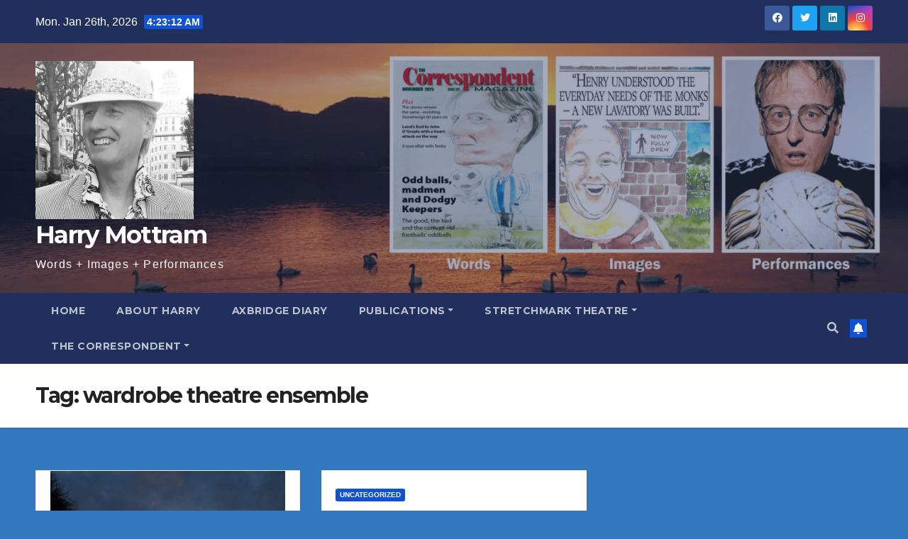

--- FILE ---
content_type: text/html; charset=UTF-8
request_url: http://www.harrymottram.co.uk/tag/wardrobe-theatre-ensemble/
body_size: 25322
content:
<!DOCTYPE html>
<html lang="en-GB">
<head>
<meta charset="UTF-8">
<meta name="viewport" content="width=device-width, initial-scale=1">
<link rel="profile" href="http://gmpg.org/xfn/11">
<title>wardrobe theatre ensemble &#8211; Harry Mottram</title>
<meta name='robots' content='max-image-preview:large' />
<link rel='dns-prefetch' href='//secure.gravatar.com' />
<link rel='dns-prefetch' href='//stats.wp.com' />
<link rel='dns-prefetch' href='//fonts.googleapis.com' />
<link rel='dns-prefetch' href='//v0.wordpress.com' />
<link rel='preconnect' href='//i0.wp.com' />
<link rel='preconnect' href='//c0.wp.com' />
<link rel="alternate" type="application/rss+xml" title="Harry Mottram &raquo; Feed" href="http://www.harrymottram.co.uk/feed/" />
<link rel="alternate" type="application/rss+xml" title="Harry Mottram &raquo; Comments Feed" href="http://www.harrymottram.co.uk/comments/feed/" />
<link rel="alternate" type="text/calendar" title="Harry Mottram &raquo; iCal Feed" href="http://www.harrymottram.co.uk/events/?ical=1" />
<link rel="alternate" type="application/rss+xml" title="Harry Mottram &raquo; wardrobe theatre ensemble Tag Feed" href="http://www.harrymottram.co.uk/tag/wardrobe-theatre-ensemble/feed/" />
<style id='wp-img-auto-sizes-contain-inline-css' type='text/css'>
img:is([sizes=auto i],[sizes^="auto," i]){contain-intrinsic-size:3000px 1500px}
/*# sourceURL=wp-img-auto-sizes-contain-inline-css */
</style>
<style id='wp-emoji-styles-inline-css' type='text/css'>

	img.wp-smiley, img.emoji {
		display: inline !important;
		border: none !important;
		box-shadow: none !important;
		height: 1em !important;
		width: 1em !important;
		margin: 0 0.07em !important;
		vertical-align: -0.1em !important;
		background: none !important;
		padding: 0 !important;
	}
/*# sourceURL=wp-emoji-styles-inline-css */
</style>
<link rel='stylesheet' id='wp-block-library-css' href='https://c0.wp.com/c/6.9/wp-includes/css/dist/block-library/style.min.css' type='text/css' media='all' />
<style id='wp-block-image-inline-css' type='text/css'>
.wp-block-image>a,.wp-block-image>figure>a{display:inline-block}.wp-block-image img{box-sizing:border-box;height:auto;max-width:100%;vertical-align:bottom}@media not (prefers-reduced-motion){.wp-block-image img.hide{visibility:hidden}.wp-block-image img.show{animation:show-content-image .4s}}.wp-block-image[style*=border-radius] img,.wp-block-image[style*=border-radius]>a{border-radius:inherit}.wp-block-image.has-custom-border img{box-sizing:border-box}.wp-block-image.aligncenter{text-align:center}.wp-block-image.alignfull>a,.wp-block-image.alignwide>a{width:100%}.wp-block-image.alignfull img,.wp-block-image.alignwide img{height:auto;width:100%}.wp-block-image .aligncenter,.wp-block-image .alignleft,.wp-block-image .alignright,.wp-block-image.aligncenter,.wp-block-image.alignleft,.wp-block-image.alignright{display:table}.wp-block-image .aligncenter>figcaption,.wp-block-image .alignleft>figcaption,.wp-block-image .alignright>figcaption,.wp-block-image.aligncenter>figcaption,.wp-block-image.alignleft>figcaption,.wp-block-image.alignright>figcaption{caption-side:bottom;display:table-caption}.wp-block-image .alignleft{float:left;margin:.5em 1em .5em 0}.wp-block-image .alignright{float:right;margin:.5em 0 .5em 1em}.wp-block-image .aligncenter{margin-left:auto;margin-right:auto}.wp-block-image :where(figcaption){margin-bottom:1em;margin-top:.5em}.wp-block-image.is-style-circle-mask img{border-radius:9999px}@supports ((-webkit-mask-image:none) or (mask-image:none)) or (-webkit-mask-image:none){.wp-block-image.is-style-circle-mask img{border-radius:0;-webkit-mask-image:url('data:image/svg+xml;utf8,<svg viewBox="0 0 100 100" xmlns="http://www.w3.org/2000/svg"><circle cx="50" cy="50" r="50"/></svg>');mask-image:url('data:image/svg+xml;utf8,<svg viewBox="0 0 100 100" xmlns="http://www.w3.org/2000/svg"><circle cx="50" cy="50" r="50"/></svg>');mask-mode:alpha;-webkit-mask-position:center;mask-position:center;-webkit-mask-repeat:no-repeat;mask-repeat:no-repeat;-webkit-mask-size:contain;mask-size:contain}}:root :where(.wp-block-image.is-style-rounded img,.wp-block-image .is-style-rounded img){border-radius:9999px}.wp-block-image figure{margin:0}.wp-lightbox-container{display:flex;flex-direction:column;position:relative}.wp-lightbox-container img{cursor:zoom-in}.wp-lightbox-container img:hover+button{opacity:1}.wp-lightbox-container button{align-items:center;backdrop-filter:blur(16px) saturate(180%);background-color:#5a5a5a40;border:none;border-radius:4px;cursor:zoom-in;display:flex;height:20px;justify-content:center;opacity:0;padding:0;position:absolute;right:16px;text-align:center;top:16px;width:20px;z-index:100}@media not (prefers-reduced-motion){.wp-lightbox-container button{transition:opacity .2s ease}}.wp-lightbox-container button:focus-visible{outline:3px auto #5a5a5a40;outline:3px auto -webkit-focus-ring-color;outline-offset:3px}.wp-lightbox-container button:hover{cursor:pointer;opacity:1}.wp-lightbox-container button:focus{opacity:1}.wp-lightbox-container button:focus,.wp-lightbox-container button:hover,.wp-lightbox-container button:not(:hover):not(:active):not(.has-background){background-color:#5a5a5a40;border:none}.wp-lightbox-overlay{box-sizing:border-box;cursor:zoom-out;height:100vh;left:0;overflow:hidden;position:fixed;top:0;visibility:hidden;width:100%;z-index:100000}.wp-lightbox-overlay .close-button{align-items:center;cursor:pointer;display:flex;justify-content:center;min-height:40px;min-width:40px;padding:0;position:absolute;right:calc(env(safe-area-inset-right) + 16px);top:calc(env(safe-area-inset-top) + 16px);z-index:5000000}.wp-lightbox-overlay .close-button:focus,.wp-lightbox-overlay .close-button:hover,.wp-lightbox-overlay .close-button:not(:hover):not(:active):not(.has-background){background:none;border:none}.wp-lightbox-overlay .lightbox-image-container{height:var(--wp--lightbox-container-height);left:50%;overflow:hidden;position:absolute;top:50%;transform:translate(-50%,-50%);transform-origin:top left;width:var(--wp--lightbox-container-width);z-index:9999999999}.wp-lightbox-overlay .wp-block-image{align-items:center;box-sizing:border-box;display:flex;height:100%;justify-content:center;margin:0;position:relative;transform-origin:0 0;width:100%;z-index:3000000}.wp-lightbox-overlay .wp-block-image img{height:var(--wp--lightbox-image-height);min-height:var(--wp--lightbox-image-height);min-width:var(--wp--lightbox-image-width);width:var(--wp--lightbox-image-width)}.wp-lightbox-overlay .wp-block-image figcaption{display:none}.wp-lightbox-overlay button{background:none;border:none}.wp-lightbox-overlay .scrim{background-color:#fff;height:100%;opacity:.9;position:absolute;width:100%;z-index:2000000}.wp-lightbox-overlay.active{visibility:visible}@media not (prefers-reduced-motion){.wp-lightbox-overlay.active{animation:turn-on-visibility .25s both}.wp-lightbox-overlay.active img{animation:turn-on-visibility .35s both}.wp-lightbox-overlay.show-closing-animation:not(.active){animation:turn-off-visibility .35s both}.wp-lightbox-overlay.show-closing-animation:not(.active) img{animation:turn-off-visibility .25s both}.wp-lightbox-overlay.zoom.active{animation:none;opacity:1;visibility:visible}.wp-lightbox-overlay.zoom.active .lightbox-image-container{animation:lightbox-zoom-in .4s}.wp-lightbox-overlay.zoom.active .lightbox-image-container img{animation:none}.wp-lightbox-overlay.zoom.active .scrim{animation:turn-on-visibility .4s forwards}.wp-lightbox-overlay.zoom.show-closing-animation:not(.active){animation:none}.wp-lightbox-overlay.zoom.show-closing-animation:not(.active) .lightbox-image-container{animation:lightbox-zoom-out .4s}.wp-lightbox-overlay.zoom.show-closing-animation:not(.active) .lightbox-image-container img{animation:none}.wp-lightbox-overlay.zoom.show-closing-animation:not(.active) .scrim{animation:turn-off-visibility .4s forwards}}@keyframes show-content-image{0%{visibility:hidden}99%{visibility:hidden}to{visibility:visible}}@keyframes turn-on-visibility{0%{opacity:0}to{opacity:1}}@keyframes turn-off-visibility{0%{opacity:1;visibility:visible}99%{opacity:0;visibility:visible}to{opacity:0;visibility:hidden}}@keyframes lightbox-zoom-in{0%{transform:translate(calc((-100vw + var(--wp--lightbox-scrollbar-width))/2 + var(--wp--lightbox-initial-left-position)),calc(-50vh + var(--wp--lightbox-initial-top-position))) scale(var(--wp--lightbox-scale))}to{transform:translate(-50%,-50%) scale(1)}}@keyframes lightbox-zoom-out{0%{transform:translate(-50%,-50%) scale(1);visibility:visible}99%{visibility:visible}to{transform:translate(calc((-100vw + var(--wp--lightbox-scrollbar-width))/2 + var(--wp--lightbox-initial-left-position)),calc(-50vh + var(--wp--lightbox-initial-top-position))) scale(var(--wp--lightbox-scale));visibility:hidden}}
/*# sourceURL=https://c0.wp.com/c/6.9/wp-includes/blocks/image/style.min.css */
</style>
<style id='wp-block-paragraph-inline-css' type='text/css'>
.is-small-text{font-size:.875em}.is-regular-text{font-size:1em}.is-large-text{font-size:2.25em}.is-larger-text{font-size:3em}.has-drop-cap:not(:focus):first-letter{float:left;font-size:8.4em;font-style:normal;font-weight:100;line-height:.68;margin:.05em .1em 0 0;text-transform:uppercase}body.rtl .has-drop-cap:not(:focus):first-letter{float:none;margin-left:.1em}p.has-drop-cap.has-background{overflow:hidden}:root :where(p.has-background){padding:1.25em 2.375em}:where(p.has-text-color:not(.has-link-color)) a{color:inherit}p.has-text-align-left[style*="writing-mode:vertical-lr"],p.has-text-align-right[style*="writing-mode:vertical-rl"]{rotate:180deg}
/*# sourceURL=https://c0.wp.com/c/6.9/wp-includes/blocks/paragraph/style.min.css */
</style>
<style id='global-styles-inline-css' type='text/css'>
:root{--wp--preset--aspect-ratio--square: 1;--wp--preset--aspect-ratio--4-3: 4/3;--wp--preset--aspect-ratio--3-4: 3/4;--wp--preset--aspect-ratio--3-2: 3/2;--wp--preset--aspect-ratio--2-3: 2/3;--wp--preset--aspect-ratio--16-9: 16/9;--wp--preset--aspect-ratio--9-16: 9/16;--wp--preset--color--black: #000000;--wp--preset--color--cyan-bluish-gray: #abb8c3;--wp--preset--color--white: #ffffff;--wp--preset--color--pale-pink: #f78da7;--wp--preset--color--vivid-red: #cf2e2e;--wp--preset--color--luminous-vivid-orange: #ff6900;--wp--preset--color--luminous-vivid-amber: #fcb900;--wp--preset--color--light-green-cyan: #7bdcb5;--wp--preset--color--vivid-green-cyan: #00d084;--wp--preset--color--pale-cyan-blue: #8ed1fc;--wp--preset--color--vivid-cyan-blue: #0693e3;--wp--preset--color--vivid-purple: #9b51e0;--wp--preset--gradient--vivid-cyan-blue-to-vivid-purple: linear-gradient(135deg,rgb(6,147,227) 0%,rgb(155,81,224) 100%);--wp--preset--gradient--light-green-cyan-to-vivid-green-cyan: linear-gradient(135deg,rgb(122,220,180) 0%,rgb(0,208,130) 100%);--wp--preset--gradient--luminous-vivid-amber-to-luminous-vivid-orange: linear-gradient(135deg,rgb(252,185,0) 0%,rgb(255,105,0) 100%);--wp--preset--gradient--luminous-vivid-orange-to-vivid-red: linear-gradient(135deg,rgb(255,105,0) 0%,rgb(207,46,46) 100%);--wp--preset--gradient--very-light-gray-to-cyan-bluish-gray: linear-gradient(135deg,rgb(238,238,238) 0%,rgb(169,184,195) 100%);--wp--preset--gradient--cool-to-warm-spectrum: linear-gradient(135deg,rgb(74,234,220) 0%,rgb(151,120,209) 20%,rgb(207,42,186) 40%,rgb(238,44,130) 60%,rgb(251,105,98) 80%,rgb(254,248,76) 100%);--wp--preset--gradient--blush-light-purple: linear-gradient(135deg,rgb(255,206,236) 0%,rgb(152,150,240) 100%);--wp--preset--gradient--blush-bordeaux: linear-gradient(135deg,rgb(254,205,165) 0%,rgb(254,45,45) 50%,rgb(107,0,62) 100%);--wp--preset--gradient--luminous-dusk: linear-gradient(135deg,rgb(255,203,112) 0%,rgb(199,81,192) 50%,rgb(65,88,208) 100%);--wp--preset--gradient--pale-ocean: linear-gradient(135deg,rgb(255,245,203) 0%,rgb(182,227,212) 50%,rgb(51,167,181) 100%);--wp--preset--gradient--electric-grass: linear-gradient(135deg,rgb(202,248,128) 0%,rgb(113,206,126) 100%);--wp--preset--gradient--midnight: linear-gradient(135deg,rgb(2,3,129) 0%,rgb(40,116,252) 100%);--wp--preset--font-size--small: 13px;--wp--preset--font-size--medium: 20px;--wp--preset--font-size--large: 36px;--wp--preset--font-size--x-large: 42px;--wp--preset--spacing--20: 0.44rem;--wp--preset--spacing--30: 0.67rem;--wp--preset--spacing--40: 1rem;--wp--preset--spacing--50: 1.5rem;--wp--preset--spacing--60: 2.25rem;--wp--preset--spacing--70: 3.38rem;--wp--preset--spacing--80: 5.06rem;--wp--preset--shadow--natural: 6px 6px 9px rgba(0, 0, 0, 0.2);--wp--preset--shadow--deep: 12px 12px 50px rgba(0, 0, 0, 0.4);--wp--preset--shadow--sharp: 6px 6px 0px rgba(0, 0, 0, 0.2);--wp--preset--shadow--outlined: 6px 6px 0px -3px rgb(255, 255, 255), 6px 6px rgb(0, 0, 0);--wp--preset--shadow--crisp: 6px 6px 0px rgb(0, 0, 0);}:where(.is-layout-flex){gap: 0.5em;}:where(.is-layout-grid){gap: 0.5em;}body .is-layout-flex{display: flex;}.is-layout-flex{flex-wrap: wrap;align-items: center;}.is-layout-flex > :is(*, div){margin: 0;}body .is-layout-grid{display: grid;}.is-layout-grid > :is(*, div){margin: 0;}:where(.wp-block-columns.is-layout-flex){gap: 2em;}:where(.wp-block-columns.is-layout-grid){gap: 2em;}:where(.wp-block-post-template.is-layout-flex){gap: 1.25em;}:where(.wp-block-post-template.is-layout-grid){gap: 1.25em;}.has-black-color{color: var(--wp--preset--color--black) !important;}.has-cyan-bluish-gray-color{color: var(--wp--preset--color--cyan-bluish-gray) !important;}.has-white-color{color: var(--wp--preset--color--white) !important;}.has-pale-pink-color{color: var(--wp--preset--color--pale-pink) !important;}.has-vivid-red-color{color: var(--wp--preset--color--vivid-red) !important;}.has-luminous-vivid-orange-color{color: var(--wp--preset--color--luminous-vivid-orange) !important;}.has-luminous-vivid-amber-color{color: var(--wp--preset--color--luminous-vivid-amber) !important;}.has-light-green-cyan-color{color: var(--wp--preset--color--light-green-cyan) !important;}.has-vivid-green-cyan-color{color: var(--wp--preset--color--vivid-green-cyan) !important;}.has-pale-cyan-blue-color{color: var(--wp--preset--color--pale-cyan-blue) !important;}.has-vivid-cyan-blue-color{color: var(--wp--preset--color--vivid-cyan-blue) !important;}.has-vivid-purple-color{color: var(--wp--preset--color--vivid-purple) !important;}.has-black-background-color{background-color: var(--wp--preset--color--black) !important;}.has-cyan-bluish-gray-background-color{background-color: var(--wp--preset--color--cyan-bluish-gray) !important;}.has-white-background-color{background-color: var(--wp--preset--color--white) !important;}.has-pale-pink-background-color{background-color: var(--wp--preset--color--pale-pink) !important;}.has-vivid-red-background-color{background-color: var(--wp--preset--color--vivid-red) !important;}.has-luminous-vivid-orange-background-color{background-color: var(--wp--preset--color--luminous-vivid-orange) !important;}.has-luminous-vivid-amber-background-color{background-color: var(--wp--preset--color--luminous-vivid-amber) !important;}.has-light-green-cyan-background-color{background-color: var(--wp--preset--color--light-green-cyan) !important;}.has-vivid-green-cyan-background-color{background-color: var(--wp--preset--color--vivid-green-cyan) !important;}.has-pale-cyan-blue-background-color{background-color: var(--wp--preset--color--pale-cyan-blue) !important;}.has-vivid-cyan-blue-background-color{background-color: var(--wp--preset--color--vivid-cyan-blue) !important;}.has-vivid-purple-background-color{background-color: var(--wp--preset--color--vivid-purple) !important;}.has-black-border-color{border-color: var(--wp--preset--color--black) !important;}.has-cyan-bluish-gray-border-color{border-color: var(--wp--preset--color--cyan-bluish-gray) !important;}.has-white-border-color{border-color: var(--wp--preset--color--white) !important;}.has-pale-pink-border-color{border-color: var(--wp--preset--color--pale-pink) !important;}.has-vivid-red-border-color{border-color: var(--wp--preset--color--vivid-red) !important;}.has-luminous-vivid-orange-border-color{border-color: var(--wp--preset--color--luminous-vivid-orange) !important;}.has-luminous-vivid-amber-border-color{border-color: var(--wp--preset--color--luminous-vivid-amber) !important;}.has-light-green-cyan-border-color{border-color: var(--wp--preset--color--light-green-cyan) !important;}.has-vivid-green-cyan-border-color{border-color: var(--wp--preset--color--vivid-green-cyan) !important;}.has-pale-cyan-blue-border-color{border-color: var(--wp--preset--color--pale-cyan-blue) !important;}.has-vivid-cyan-blue-border-color{border-color: var(--wp--preset--color--vivid-cyan-blue) !important;}.has-vivid-purple-border-color{border-color: var(--wp--preset--color--vivid-purple) !important;}.has-vivid-cyan-blue-to-vivid-purple-gradient-background{background: var(--wp--preset--gradient--vivid-cyan-blue-to-vivid-purple) !important;}.has-light-green-cyan-to-vivid-green-cyan-gradient-background{background: var(--wp--preset--gradient--light-green-cyan-to-vivid-green-cyan) !important;}.has-luminous-vivid-amber-to-luminous-vivid-orange-gradient-background{background: var(--wp--preset--gradient--luminous-vivid-amber-to-luminous-vivid-orange) !important;}.has-luminous-vivid-orange-to-vivid-red-gradient-background{background: var(--wp--preset--gradient--luminous-vivid-orange-to-vivid-red) !important;}.has-very-light-gray-to-cyan-bluish-gray-gradient-background{background: var(--wp--preset--gradient--very-light-gray-to-cyan-bluish-gray) !important;}.has-cool-to-warm-spectrum-gradient-background{background: var(--wp--preset--gradient--cool-to-warm-spectrum) !important;}.has-blush-light-purple-gradient-background{background: var(--wp--preset--gradient--blush-light-purple) !important;}.has-blush-bordeaux-gradient-background{background: var(--wp--preset--gradient--blush-bordeaux) !important;}.has-luminous-dusk-gradient-background{background: var(--wp--preset--gradient--luminous-dusk) !important;}.has-pale-ocean-gradient-background{background: var(--wp--preset--gradient--pale-ocean) !important;}.has-electric-grass-gradient-background{background: var(--wp--preset--gradient--electric-grass) !important;}.has-midnight-gradient-background{background: var(--wp--preset--gradient--midnight) !important;}.has-small-font-size{font-size: var(--wp--preset--font-size--small) !important;}.has-medium-font-size{font-size: var(--wp--preset--font-size--medium) !important;}.has-large-font-size{font-size: var(--wp--preset--font-size--large) !important;}.has-x-large-font-size{font-size: var(--wp--preset--font-size--x-large) !important;}
/*# sourceURL=global-styles-inline-css */
</style>

<style id='classic-theme-styles-inline-css' type='text/css'>
/*! This file is auto-generated */
.wp-block-button__link{color:#fff;background-color:#32373c;border-radius:9999px;box-shadow:none;text-decoration:none;padding:calc(.667em + 2px) calc(1.333em + 2px);font-size:1.125em}.wp-block-file__button{background:#32373c;color:#fff;text-decoration:none}
/*# sourceURL=/wp-includes/css/classic-themes.min.css */
</style>
<link rel='stylesheet' id='newsup-fonts-css' href='//fonts.googleapis.com/css?family=Montserrat%3A400%2C500%2C700%2C800%7CWork%2BSans%3A300%2C400%2C500%2C600%2C700%2C800%2C900%26display%3Dswap&#038;subset=latin%2Clatin-ext' type='text/css' media='all' />
<link rel='stylesheet' id='bootstrap-css' href='http://www.harrymottram.co.uk/wp-content/themes/newsup/css/bootstrap.css?ver=6.9' type='text/css' media='all' />
<link rel='stylesheet' id='newsup-style-css' href='http://www.harrymottram.co.uk/wp-content/themes/newsup/style.css?ver=6.9' type='text/css' media='all' />
<link rel='stylesheet' id='newsup-default-css' href='http://www.harrymottram.co.uk/wp-content/themes/newsup/css/colors/default.css?ver=6.9' type='text/css' media='all' />
<link rel='stylesheet' id='font-awesome-5-all-css' href='http://www.harrymottram.co.uk/wp-content/themes/newsup/css/font-awesome/css/all.min.css?ver=6.9' type='text/css' media='all' />
<link rel='stylesheet' id='font-awesome-4-shim-css' href='http://www.harrymottram.co.uk/wp-content/themes/newsup/css/font-awesome/css/v4-shims.min.css?ver=6.9' type='text/css' media='all' />
<link rel='stylesheet' id='owl-carousel-css' href='http://www.harrymottram.co.uk/wp-content/themes/newsup/css/owl.carousel.css?ver=6.9' type='text/css' media='all' />
<link rel='stylesheet' id='smartmenus-css' href='http://www.harrymottram.co.uk/wp-content/themes/newsup/css/jquery.smartmenus.bootstrap.css?ver=6.9' type='text/css' media='all' />
<script type="text/javascript" src="https://c0.wp.com/c/6.9/wp-includes/js/jquery/jquery.min.js" id="jquery-core-js"></script>
<script type="text/javascript" src="https://c0.wp.com/c/6.9/wp-includes/js/jquery/jquery-migrate.min.js" id="jquery-migrate-js"></script>
<script type="text/javascript" src="http://www.harrymottram.co.uk/wp-content/themes/newsup/js/navigation.js?ver=6.9" id="newsup-navigation-js"></script>
<script type="text/javascript" src="http://www.harrymottram.co.uk/wp-content/themes/newsup/js/bootstrap.js?ver=6.9" id="bootstrap-js"></script>
<script type="text/javascript" src="http://www.harrymottram.co.uk/wp-content/themes/newsup/js/owl.carousel.min.js?ver=6.9" id="owl-carousel-min-js"></script>
<script type="text/javascript" src="http://www.harrymottram.co.uk/wp-content/themes/newsup/js/jquery.smartmenus.js?ver=6.9" id="smartmenus-js-js"></script>
<script type="text/javascript" src="http://www.harrymottram.co.uk/wp-content/themes/newsup/js/jquery.smartmenus.bootstrap.js?ver=6.9" id="bootstrap-smartmenus-js-js"></script>
<script type="text/javascript" src="http://www.harrymottram.co.uk/wp-content/themes/newsup/js/jquery.marquee.js?ver=6.9" id="newsup-marquee-js-js"></script>
<script type="text/javascript" src="http://www.harrymottram.co.uk/wp-content/themes/newsup/js/main.js?ver=6.9" id="newsup-main-js-js"></script>
<link rel="https://api.w.org/" href="http://www.harrymottram.co.uk/wp-json/" /><link rel="alternate" title="JSON" type="application/json" href="http://www.harrymottram.co.uk/wp-json/wp/v2/tags/363" /><link rel="EditURI" type="application/rsd+xml" title="RSD" href="http://www.harrymottram.co.uk/xmlrpc.php?rsd" />
<meta name="generator" content="WordPress 6.9" />
<style>[class*=" icon-oc-"],[class^=icon-oc-]{speak:none;font-style:normal;font-weight:400;font-variant:normal;text-transform:none;line-height:1;-webkit-font-smoothing:antialiased;-moz-osx-font-smoothing:grayscale}.icon-oc-one-com-white-32px-fill:before{content:"901"}.icon-oc-one-com:before{content:"900"}#one-com-icon,.toplevel_page_onecom-wp .wp-menu-image{speak:none;display:flex;align-items:center;justify-content:center;text-transform:none;line-height:1;-webkit-font-smoothing:antialiased;-moz-osx-font-smoothing:grayscale}.onecom-wp-admin-bar-item>a,.toplevel_page_onecom-wp>.wp-menu-name{font-size:16px;font-weight:400;line-height:1}.toplevel_page_onecom-wp>.wp-menu-name img{width:69px;height:9px;}.wp-submenu-wrap.wp-submenu>.wp-submenu-head>img{width:88px;height:auto}.onecom-wp-admin-bar-item>a img{height:7px!important}.onecom-wp-admin-bar-item>a img,.toplevel_page_onecom-wp>.wp-menu-name img{opacity:.8}.onecom-wp-admin-bar-item.hover>a img,.toplevel_page_onecom-wp.wp-has-current-submenu>.wp-menu-name img,li.opensub>a.toplevel_page_onecom-wp>.wp-menu-name img{opacity:1}#one-com-icon:before,.onecom-wp-admin-bar-item>a:before,.toplevel_page_onecom-wp>.wp-menu-image:before{content:'';position:static!important;background-color:rgba(240,245,250,.4);border-radius:102px;width:18px;height:18px;padding:0!important}.onecom-wp-admin-bar-item>a:before{width:14px;height:14px}.onecom-wp-admin-bar-item.hover>a:before,.toplevel_page_onecom-wp.opensub>a>.wp-menu-image:before,.toplevel_page_onecom-wp.wp-has-current-submenu>.wp-menu-image:before{background-color:#76b82a}.onecom-wp-admin-bar-item>a{display:inline-flex!important;align-items:center;justify-content:center}#one-com-logo-wrapper{font-size:4em}#one-com-icon{vertical-align:middle}.imagify-welcome{display:none !important;}</style><meta name="tec-api-version" content="v1"><meta name="tec-api-origin" content="http://www.harrymottram.co.uk"><link rel="alternate" href="http://www.harrymottram.co.uk/wp-json/tribe/events/v1/events/?tags=wardrobe-theatre-ensemble" />	<style>img#wpstats{display:none}</style>
		<style type="text/css" id="custom-background-css">
    .wrapper { background-color: 3379bf; }
</style>
    <style type="text/css">
            body .site-title a,
        body .site-description {
            color: #fff;
        }

        .site-branding-text .site-title a {
                font-size: px;
            }

            @media only screen and (max-width: 640px) {
                .site-branding-text .site-title a {
                    font-size: 40px;

                }
            }

            @media only screen and (max-width: 375px) {
                .site-branding-text .site-title a {
                    font-size: 32px;

                }
            }

        </style>
    <style type="text/css" id="custom-background-css">
body.custom-background { background-color: #3379bf; }
</style>
	
<!-- Jetpack Open Graph Tags -->
<meta property="og:type" content="website" />
<meta property="og:title" content="wardrobe theatre ensemble &#8211; Harry Mottram" />
<meta property="og:url" content="http://www.harrymottram.co.uk/tag/wardrobe-theatre-ensemble/" />
<meta property="og:site_name" content="Harry Mottram" />
<meta property="og:image" content="https://i0.wp.com/www.harrymottram.co.uk/wp-content/uploads/2024/07/cropped-cropped-Harry-Mottram-Madrid-2019-2.jpg?fit=512%2C512" />
<meta property="og:image:width" content="512" />
<meta property="og:image:height" content="512" />
<meta property="og:image:alt" content="" />
<meta property="og:locale" content="en_GB" />
<meta name="twitter:site" content="@HarryTheSpiv" />

<!-- End Jetpack Open Graph Tags -->
<link rel="icon" href="https://i0.wp.com/www.harrymottram.co.uk/wp-content/uploads/2024/07/cropped-Harry-Mottram-Madrid-2019-2.jpg?fit=32%2C32" sizes="32x32" />
<link rel="icon" href="https://i0.wp.com/www.harrymottram.co.uk/wp-content/uploads/2024/07/cropped-Harry-Mottram-Madrid-2019-2.jpg?fit=192%2C192" sizes="192x192" />
<link rel="apple-touch-icon" href="https://i0.wp.com/www.harrymottram.co.uk/wp-content/uploads/2024/07/cropped-Harry-Mottram-Madrid-2019-2.jpg?fit=180%2C180" />
<meta name="msapplication-TileImage" content="https://i0.wp.com/www.harrymottram.co.uk/wp-content/uploads/2024/07/cropped-Harry-Mottram-Madrid-2019-2.jpg?fit=270%2C270" />
</head>
<body class="archive tag tag-wardrobe-theatre-ensemble tag-363 custom-background wp-custom-logo wp-embed-responsive wp-theme-newsup tribe-no-js hfeed  ta-hide-date-author-in-list" >
<div id="page" class="site">
<a class="skip-link screen-reader-text" href="#content">
Skip to content</a>
    <div class="wrapper" id="custom-background-css">
        <header class="mg-headwidget">
            <!--==================== TOP BAR ====================-->

            <div class="mg-head-detail hidden-xs">
    <div class="container-fluid">
        <div class="row align-items-center">
                        <div class="col-md-6 col-xs-12">
                <ul class="info-left">
                            <li>Mon. Jan 26th, 2026             <span  id="time" class="time"></span>
                    
        </li>
                    </ul>
            </div>
                        <div class="col-md-6 col-xs-12">
                <ul class="mg-social info-right">
                    
                                            <li><a  target="_blank" href="https://www.facebook.com/harry.mottram1/">
                      <span class="icon-soci facebook"><i class="fab fa-facebook"></i></span> </a></li>
                                                                  <li><a target="_blank" href="https://twitter.com/HarryTheSpiv">
                      <span class="icon-soci twitter"><i class="fab fa-twitter"></i></span></a></li>
                                                                  <li><a target="_blank"  href="https://www.linkedin.com/in/harry-mottram-a3613920/recent-activity/">
                      <span class="icon-soci linkedin"><i class="fab fa-linkedin"></i></span></a></li>
                                                                  <li><a target="_blank"  href="https://www.instagram.com/mottramharry/">
                      <span class="icon-soci instagram"><i class="fab fa-instagram"></i></span></a></li>
                                                                    
                                      </ul>
            </div>
                    </div>
    </div>
</div>
            <div class="clearfix"></div>
                        <div class="mg-nav-widget-area-back" style='background-image: url("http://www.harrymottram.co.uk/wp-content/uploads/2025/11/cropped-Website-2025-November-1-scaled-1.jpg" );'>
                        <div class="overlay">
              <div class="inner"  style="background-color:rgba(32,47,91,0.4);" > 
                <div class="container-fluid">
                    <div class="mg-nav-widget-area">
                        <div class="row align-items-center">
                                                        <div class="col-md-3 text-center-xs">
                                                                <div class="navbar-header">
                                <a href="http://www.harrymottram.co.uk/" class="navbar-brand" rel="home"><img width="512" height="512" src="https://i0.wp.com/www.harrymottram.co.uk/wp-content/uploads/2024/07/cropped-cropped-Harry-Mottram-Madrid-2019-2.jpg?fit=512%2C512" class="custom-logo" alt="Harry Mottram" decoding="async" fetchpriority="high" srcset="https://i0.wp.com/www.harrymottram.co.uk/wp-content/uploads/2024/07/cropped-cropped-Harry-Mottram-Madrid-2019-2.jpg?w=512 512w, https://i0.wp.com/www.harrymottram.co.uk/wp-content/uploads/2024/07/cropped-cropped-Harry-Mottram-Madrid-2019-2.jpg?resize=300%2C300 300w, https://i0.wp.com/www.harrymottram.co.uk/wp-content/uploads/2024/07/cropped-cropped-Harry-Mottram-Madrid-2019-2.jpg?resize=150%2C150 150w" sizes="(max-width: 512px) 100vw, 512px" data-attachment-id="14548" data-permalink="http://www.harrymottram.co.uk/harry-mottram-madrid-2019-2-3/cropped-harry-mottram-madrid-2019-2-jpg-3/cropped-cropped-harry-mottram-madrid-2019-2-jpg-2/" data-orig-file="https://i0.wp.com/www.harrymottram.co.uk/wp-content/uploads/2024/07/cropped-cropped-Harry-Mottram-Madrid-2019-2.jpg?fit=512%2C512" data-orig-size="512,512" data-comments-opened="0" data-image-meta="{&quot;aperture&quot;:&quot;0&quot;,&quot;credit&quot;:&quot;&quot;,&quot;camera&quot;:&quot;&quot;,&quot;caption&quot;:&quot;&quot;,&quot;created_timestamp&quot;:&quot;1570309906&quot;,&quot;copyright&quot;:&quot;&quot;,&quot;focal_length&quot;:&quot;0&quot;,&quot;iso&quot;:&quot;0&quot;,&quot;shutter_speed&quot;:&quot;0&quot;,&quot;title&quot;:&quot;&quot;,&quot;orientation&quot;:&quot;1&quot;}" data-image-title="cropped-cropped-Harry-Mottram-Madrid-2019-2.jpg" data-image-description="&lt;p&gt;http://www.harrymottram.co.uk/wp-content/uploads/2024/07/cropped-Harry-Mottram-Madrid-2019-2.jpg&lt;/p&gt;
" data-image-caption="" data-medium-file="https://i0.wp.com/www.harrymottram.co.uk/wp-content/uploads/2024/07/cropped-cropped-Harry-Mottram-Madrid-2019-2.jpg?fit=300%2C300" data-large-file="https://i0.wp.com/www.harrymottram.co.uk/wp-content/uploads/2024/07/cropped-cropped-Harry-Mottram-Madrid-2019-2.jpg?fit=512%2C512" /></a>                                <div class="site-branding-text">
                                                                <p class="site-title"> <a href="http://www.harrymottram.co.uk/" rel="home">Harry Mottram</a></p>
                                                                <p class="site-description">Words + Images + Performances</p>
                                </div>
                                                              </div>
                            </div>
                           
                        </div>
                    </div>
                </div>
              </div>
              </div>
          </div>
    <div class="mg-menu-full">
      <nav class="navbar navbar-expand-lg navbar-wp">
        <div class="container-fluid">
          <!-- Right nav -->
                    <div class="m-header align-items-center">
                                                <a class="mobilehomebtn" href="http://www.harrymottram.co.uk"><span class="fas fa-home"></span></a>
                        <!-- navbar-toggle -->
                        <button class="navbar-toggler mx-auto" type="button" data-toggle="collapse" data-target="#navbar-wp" aria-controls="navbarSupportedContent" aria-expanded="false" aria-label="Toggle navigation">
                          <span class="burger">
                            <span class="burger-line"></span>
                            <span class="burger-line"></span>
                            <span class="burger-line"></span>
                          </span>
                        </button>
                        <!-- /navbar-toggle -->
                                                <div class="dropdown show mg-search-box pr-2">
                            <a class="dropdown-toggle msearch ml-auto" href="#" role="button" id="dropdownMenuLink" data-toggle="dropdown" aria-haspopup="true" aria-expanded="false">
                               <i class="fas fa-search"></i>
                            </a> 
                            <div class="dropdown-menu searchinner" aria-labelledby="dropdownMenuLink">
                                <form role="search" method="get" id="searchform" action="http://www.harrymottram.co.uk/">
  <div class="input-group">
    <input type="search" class="form-control" placeholder="Search" value="" name="s" />
    <span class="input-group-btn btn-default">
    <button type="submit" class="btn"> <i class="fas fa-search"></i> </button>
    </span> </div>
</form>                            </div>
                        </div>
                                              <a href="#"  target="_blank"   class="btn-bell btn-theme mx-2"><i class="fa fa-bell"></i></a>
                                            
                    </div>
                    <!-- /Right nav -->
         
          
                  <div class="collapse navbar-collapse" id="navbar-wp">
                    <div class="d-md-block">
                  <ul class="nav navbar-nav mr-auto"><li class="nav-item menu-item "><a class="nav-link " href="http://www.harrymottram.co.uk/" title="Home">Home</a></li><li class="nav-item menu-item page_item dropdown page-item-11567"><a class="nav-link" href="http://www.harrymottram.co.uk/about/">About Harry</a></li><li class="nav-item menu-item page_item dropdown page-item-15697"><a class="nav-link" href="http://www.harrymottram.co.uk/diary/">Axbridge Diary</a></li><li class="nav-item menu-item page_item dropdown page-item-15690"><a class="nav-link" href="http://www.harrymottram.co.uk/journalist/">Publications</a><ul class='dropdown-menu default'><li class="nav-item menu-item page_item dropdown page-item-17220"><a class="dropdown-item" href="http://www.harrymottram.co.uk/journalist/west-reports/">Agenda West</a></li><li class="nav-item menu-item page_item dropdown page-item-17156"><a class="dropdown-item" href="http://www.harrymottram.co.uk/journalist/axbridge-news/">Axbridge News</a><ul class='dropdown-menu default'><li class="nav-item menu-item page_item dropdown page-item-17135"><a class="dropdown-item" href="http://www.harrymottram.co.uk/journalist/axbridge-news/axbridge-features/">Axbridge Features</a><ul class='dropdown-menu default'><li class="nav-item menu-item page_item dropdown page-item-3471"><a class="dropdown-item" href="http://www.harrymottram.co.uk/journalist/axbridge-news/axbridge-features/community-stories-axbridge/">ACT&#8217;s early days</a></li><li class="nav-item menu-item page_item dropdown page-item-3422"><a class="dropdown-item" href="http://www.harrymottram.co.uk/journalist/axbridge-news/axbridge-features/features-local-history-axbridge/">Axbridge Square</a></li><li class="nav-item menu-item page_item dropdown page-item-6932"><a class="dropdown-item" href="http://www.harrymottram.co.uk/journalist/axbridge-news/axbridge-features/strawberry-line-times-looking-back-in-pictures-its-1952-and-axbridge-square-is-packed-with-people-celebrating-the-coronation-of-her-majesty-queen-elizabeth-ii-and-hats-were-definitely-in-f/">Axbridge Square in 1952</a></li><li class="nav-item menu-item page_item dropdown page-item-15830"><a class="dropdown-item" href="http://www.harrymottram.co.uk/journalist/axbridge-news/axbridge-features/basle-air-disaster/">Basle Air Disaster</a></li><li class="nav-item menu-item page_item dropdown page-item-15717"><a class="dropdown-item" href="http://www.harrymottram.co.uk/journalist/axbridge-news/axbridge-features/books-and-wine/">Books and wine</a></li><li class="nav-item menu-item page_item dropdown page-item-15529"><a class="dropdown-item" href="http://www.harrymottram.co.uk/journalist/axbridge-news/axbridge-features/axbridge-review-looking-back-to-the-1930s-when-400-men-steam-power-and-picks-and-shovels-built-cheddar-reservoir-in-the-shadow-of-the-second-world-war/">Building Cheddar Reservoir</a></li><li class="nav-item menu-item page_item dropdown page-item-8131"><a class="dropdown-item" href="http://www.harrymottram.co.uk/journalist/axbridge-news/axbridge-features/megans-axbridge-part-1/">Megan&#8217;s Axbridge Part 1</a></li><li class="nav-item menu-item page_item dropdown page-item-8181"><a class="dropdown-item" href="http://www.harrymottram.co.uk/journalist/axbridge-news/axbridge-features/strawberry-line-times-looking-back-at-old-axbridge-part-2-when-axbridge-had-a-petrol-station-in-the-high-street-a-slaughterhouse-and-an-undertakers-and-the-rural-district-council-had-offices-next-t/">Megan&#8217;s Axbridge Part 2</a></li><li class="nav-item menu-item page_item dropdown page-item-8216"><a class="dropdown-item" href="http://www.harrymottram.co.uk/journalist/axbridge-news/axbridge-features/megans-axbridge-part-3/">Megan&#8217;s Axbridge Part 3</a></li><li class="nav-item menu-item page_item dropdown page-item-17200"><a class="dropdown-item" href="http://www.harrymottram.co.uk/journalist/axbridge-news/axbridge-features/progressive-funnies/">Progressive funnies</a></li><li class="nav-item menu-item page_item dropdown page-item-16517"><a class="dropdown-item" href="http://www.harrymottram.co.uk/journalist/axbridge-news/axbridge-features/progressive-supper-2025/">Progressive Supper 2025</a></li><li class="nav-item menu-item page_item dropdown page-item-14866"><a class="dropdown-item" href="http://www.harrymottram.co.uk/journalist/axbridge-news/axbridge-features/axbridge-news-everything-you-wanted-to-know-about-the-annual-axbridge-charity-progressive-supper-but-were-afraid-to-ask-including-the-things-you-should-never-do-on-the-night/">Progressive Supper Details</a></li><li class="nav-item menu-item page_item dropdown page-item-11873"><a class="dropdown-item" href="http://www.harrymottram.co.uk/journalist/axbridge-news/axbridge-features/progressive-supper/">Progressive Supper Review</a></li></ul></li><li class="nav-item menu-item page_item dropdown page-item-17136"><a class="dropdown-item" href="http://www.harrymottram.co.uk/journalist/axbridge-news/axbridge-pageant/">Axbridge Pageant</a><ul class='dropdown-menu default'><li class="nav-item menu-item page_item dropdown page-item-4214"><a class="dropdown-item" href="http://www.harrymottram.co.uk/journalist/axbridge-news/axbridge-pageant/axbridge-pageant-2020/">Axbridge Pageant 2022</a></li><li class="nav-item menu-item page_item dropdown page-item-12887"><a class="dropdown-item" href="http://www.harrymottram.co.uk/journalist/axbridge-news/axbridge-pageant/axbridge-pageant-2022-the-towns-extraordinary-history-play-began-in-the-heady-days-of-the-1960s-and-the-closure-of-a-railway/">Axbridge Pageant 2022</a></li><li class="nav-item menu-item page_item dropdown page-item-13508"><a class="dropdown-item" href="http://www.harrymottram.co.uk/journalist/axbridge-news/axbridge-pageant/axbridge-pageant-2029/">Axbridge Pageant 2029</a></li><li class="nav-item menu-item page_item dropdown page-item-11419"><a class="dropdown-item" href="http://www.harrymottram.co.uk/journalist/axbridge-news/axbridge-pageant/archive/">Axbridge Pageant archive</a></li><li class="nav-item menu-item page_item dropdown page-item-11415"><a class="dropdown-item" href="http://www.harrymottram.co.uk/journalist/axbridge-news/axbridge-pageant/features/">Axbridge Pageant Features</a></li></ul></li><li class="nav-item menu-item page_item dropdown page-item-17157"><a class="dropdown-item" href="http://www.harrymottram.co.uk/journalist/axbridge-news/axbridge-reviews/">Axbridge Reviews</a><ul class='dropdown-menu default'><li class="nav-item menu-item page_item dropdown page-item-10059"><a class="dropdown-item" href="http://www.harrymottram.co.uk/journalist/axbridge-news/axbridge-reviews/reviews/">Reviews</a></li></ul></li><li class="nav-item menu-item page_item dropdown page-item-17138"><a class="dropdown-item" href="http://www.harrymottram.co.uk/journalist/axbridge-news/book-club/">Book Club</a></li><li class="nav-item menu-item page_item dropdown page-item-17139"><a class="dropdown-item" href="http://www.harrymottram.co.uk/journalist/axbridge-news/building-cheddar-reservoir/">Building Cheddar Reservoir</a></li><li class="nav-item menu-item page_item dropdown page-item-13523"><a class="dropdown-item" href="http://www.harrymottram.co.uk/journalist/axbridge-news/axbridge-review-comment/">Comment</a></li><li class="nav-item menu-item page_item dropdown page-item-17137"><a class="dropdown-item" href="http://www.harrymottram.co.uk/journalist/axbridge-news/look-back/">Look Back</a></li><li class="nav-item menu-item page_item dropdown page-item-8491"><a class="dropdown-item" href="http://www.harrymottram.co.uk/journalist/axbridge-news/axbridge-news/">News</a></li><li class="nav-item menu-item page_item dropdown page-item-17150"><a class="dropdown-item" href="http://www.harrymottram.co.uk/journalist/axbridge-news/progressive-supper/">Progressive Supper</a></li><li class="nav-item menu-item page_item dropdown page-item-17160"><a class="dropdown-item" href="http://www.harrymottram.co.uk/journalist/axbridge-news/x-sort-out/">x Sort out</a></li></ul></li><li class="nav-item menu-item page_item dropdown page-item-15058"><a class="dropdown-item" href="http://www.harrymottram.co.uk/journalist/bath-voice/">Bath Voice</a><ul class='dropdown-menu default'><li class="nav-item menu-item page_item dropdown page-item-9904"><a class="dropdown-item" href="http://www.harrymottram.co.uk/journalist/bath-voice/bath-features/">Bath Voice Features</a></li><li class="nav-item menu-item page_item dropdown page-item-11903"><a class="dropdown-item" href="http://www.harrymottram.co.uk/journalist/bath-voice/bath-voice-news/">Bath Voice News</a></li><li class="nav-item menu-item page_item dropdown page-item-11624"><a class="dropdown-item" href="http://www.harrymottram.co.uk/journalist/bath-voice/bath-voice-reviews/">Bath Voice Theatre Reviews</a></li><li class="nav-item menu-item page_item dropdown page-item-11909"><a class="dropdown-item" href="http://www.harrymottram.co.uk/journalist/bath-voice/bath-voice-whats-on/">Bath Voice What&#8217;s On</a></li><li class="nav-item menu-item page_item dropdown page-item-15205"><a class="dropdown-item" href="http://www.harrymottram.co.uk/journalist/bath-voice/film-reviews/">Film Reviews</a></li><li class="nav-item menu-item page_item dropdown page-item-14940"><a class="dropdown-item" href="http://www.harrymottram.co.uk/journalist/bath-voice/review-places/">Places Reviewed</a></li><li class="nav-item menu-item page_item dropdown page-item-14908"><a class="dropdown-item" href="http://www.harrymottram.co.uk/journalist/bath-voice/theatre/">Theatre Reviews</a></li></ul></li><li class="nav-item menu-item page_item dropdown page-item-15727"><a class="dropdown-item" href="http://www.harrymottram.co.uk/journalist/beautiful-brides/">Beautiful Brides</a><ul class='dropdown-menu default'><li class="nav-item menu-item page_item dropdown page-item-15825"><a class="dropdown-item" href="http://www.harrymottram.co.uk/journalist/beautiful-brides/editing-beautiful-brides-magazine/">Editing Beautiful Brides Magazine</a></li></ul></li><li class="nav-item menu-item page_item dropdown page-item-11885"><a class="dropdown-item" href="http://www.harrymottram.co.uk/journalist/checkaco-consumer-news/">Checkaco Consumer News</a></li><li class="nav-item menu-item page_item dropdown page-item-510"><a class="dropdown-item" href="http://www.harrymottram.co.uk/journalist/childrens-theatre/">Children&#8217;s Theatre</a><ul class='dropdown-menu default'><li class="nav-item menu-item page_item dropdown page-item-873"><a class="dropdown-item" href="http://www.harrymottram.co.uk/journalist/childrens-theatre/features/">Features</a></li><li class="nav-item menu-item page_item dropdown page-item-875"><a class="dropdown-item" href="http://www.harrymottram.co.uk/journalist/childrens-theatre/interviews/">Interviews</a></li><li class="nav-item menu-item page_item dropdown page-item-877"><a class="dropdown-item" href="http://www.harrymottram.co.uk/journalist/childrens-theatre/books/">REVIEWS: Books</a></li><li class="nav-item menu-item page_item dropdown page-item-880"><a class="dropdown-item" href="http://www.harrymottram.co.uk/journalist/childrens-theatre/films/">REVIEWS: Films</a></li><li class="nav-item menu-item page_item dropdown page-item-882"><a class="dropdown-item" href="http://www.harrymottram.co.uk/journalist/childrens-theatre/reviews/">REVIEWS: Theatre</a></li><li class="nav-item menu-item page_item dropdown page-item-884"><a class="dropdown-item" href="http://www.harrymottram.co.uk/journalist/childrens-theatre/the-magazine/">The Magazine</a></li><li class="nav-item menu-item page_item dropdown page-item-3357"><a class="dropdown-item" href="http://www.harrymottram.co.uk/journalist/childrens-theatre/childrens-theatre-reviews-website/">Theatre Reviews</a></li><li class="nav-item menu-item page_item dropdown page-item-8620"><a class="dropdown-item" href="http://www.harrymottram.co.uk/journalist/childrens-theatre/videos/">Videos</a></li></ul></li><li class="nav-item menu-item page_item dropdown page-item-11882"><a class="dropdown-item" href="http://www.harrymottram.co.uk/journalist/icsn-business-news/">ICSM Business News</a></li><li class="nav-item menu-item page_item dropdown page-item-911"><a class="dropdown-item" href="http://www.harrymottram.co.uk/journalist/illustrations-and-cartoons/">Illustrations</a></li><li class="nav-item menu-item page_item dropdown page-item-16960"><a class="dropdown-item" href="http://www.harrymottram.co.uk/journalist/midlife-to-midwife/">Midlife to Midwife</a></li><li class="nav-item menu-item page_item dropdown page-item-20"><a class="dropdown-item" href="http://www.harrymottram.co.uk/journalist/rapscallion-magazine/">Rapscallion Magazine</a><ul class='dropdown-menu default'><li class="nav-item menu-item page_item dropdown page-item-298"><a class="dropdown-item" href="http://www.harrymottram.co.uk/journalist/rapscallion-magazine/features-3/">Features</a></li><li class="nav-item menu-item page_item dropdown page-item-12593"><a class="dropdown-item" href="http://www.harrymottram.co.uk/journalist/rapscallion-magazine/rapscallion-magazine-opinion-the-gary-lineker-story-is-a-self-inflicted-pr-disaster-by-the-bbc-who-seemed-to-cave-in-to-government-pressure/">Opinion</a></li><li class="nav-item menu-item page_item dropdown page-item-7138"><a class="dropdown-item" href="http://www.harrymottram.co.uk/journalist/rapscallion-magazine/reviews/">Reviews</a><ul class='dropdown-menu default'><li class="nav-item menu-item page_item dropdown page-item-16974"><a class="dropdown-item" href="http://www.harrymottram.co.uk/journalist/rapscallion-magazine/reviews/book-reviews/">Book Reviews</a></li><li class="nav-item menu-item page_item dropdown page-item-7143"><a class="dropdown-item" href="http://www.harrymottram.co.uk/journalist/rapscallion-magazine/reviews/books/">Books</a></li><li class="nav-item menu-item page_item dropdown page-item-7145"><a class="dropdown-item" href="http://www.harrymottram.co.uk/journalist/rapscallion-magazine/reviews/cinema/">Cinema</a></li><li class="nav-item menu-item page_item dropdown page-item-16977"><a class="dropdown-item" href="http://www.harrymottram.co.uk/journalist/rapscallion-magazine/reviews/play-reviews/">Play Reviews</a></li><li class="nav-item menu-item page_item dropdown page-item-11931"><a class="dropdown-item" href="http://www.harrymottram.co.uk/journalist/rapscallion-magazine/reviews/reviews-radio/">Radio</a></li><li class="nav-item menu-item page_item dropdown page-item-7141"><a class="dropdown-item" href="http://www.harrymottram.co.uk/journalist/rapscallion-magazine/reviews/theatre/">Theatre</a></li><li class="nav-item menu-item page_item dropdown page-item-10133"><a class="dropdown-item" href="http://www.harrymottram.co.uk/journalist/rapscallion-magazine/reviews/tv/">TV</a></li></ul></li><li class="nav-item menu-item page_item dropdown page-item-1420"><a class="dropdown-item" href="http://www.harrymottram.co.uk/journalist/rapscallion-magazine/the-magazine-3/">The Magazine</a><ul class='dropdown-menu default'><li class="nav-item menu-item page_item dropdown page-item-1418"><a class="dropdown-item" href="http://www.harrymottram.co.uk/journalist/rapscallion-magazine/the-magazine-3/the-magazine-2/">2015 08 August Issue 1</a></li><li class="nav-item menu-item page_item dropdown page-item-1425"><a class="dropdown-item" href="http://www.harrymottram.co.uk/journalist/rapscallion-magazine/the-magazine-3/2015-september-issue-2/">2015 09 September Issue 2</a></li><li class="nav-item menu-item page_item dropdown page-item-1436"><a class="dropdown-item" href="http://www.harrymottram.co.uk/journalist/rapscallion-magazine/the-magazine-3/2015-october-issue-3/">2015 10 October Issue 3</a></li><li class="nav-item menu-item page_item dropdown page-item-1532"><a class="dropdown-item" href="http://www.harrymottram.co.uk/journalist/rapscallion-magazine/the-magazine-3/november-2015/">2015 11 November Issue 4</a></li><li class="nav-item menu-item page_item dropdown page-item-2030"><a class="dropdown-item" href="http://www.harrymottram.co.uk/journalist/rapscallion-magazine/the-magazine-3/2016-07-july-issue-05/">2016 07 July Issue 05</a></li><li class="nav-item menu-item page_item dropdown page-item-2327"><a class="dropdown-item" href="http://www.harrymottram.co.uk/journalist/rapscallion-magazine/the-magazine-3/2017-january-issue-6/">2017 01 January</a></li><li class="nav-item menu-item page_item dropdown page-item-9830"><a class="dropdown-item" href="http://www.harrymottram.co.uk/journalist/rapscallion-magazine/the-magazine-3/rapscallion-magazine-december-2020/">2020 12 Rapscallion Magazine December</a></li><li class="nav-item menu-item page_item dropdown page-item-10867"><a class="dropdown-item" href="http://www.harrymottram.co.uk/journalist/rapscallion-magazine/the-magazine-3/2021-november-rapscallion-issue-10/">2021 11 November Rapscallion</a></li><li class="nav-item menu-item page_item dropdown page-item-11488"><a class="dropdown-item" href="http://www.harrymottram.co.uk/journalist/rapscallion-magazine/the-magazine-3/2022-rapscallion-spring-edition/">2022 07 Rapscallion</a></li><li class="nav-item menu-item page_item dropdown page-item-11782"><a class="dropdown-item" href="http://www.harrymottram.co.uk/journalist/rapscallion-magazine/the-magazine-3/issue-11-november-2022/">2022 11 November</a></li><li class="nav-item menu-item page_item dropdown page-item-11997"><a class="dropdown-item" href="http://www.harrymottram.co.uk/journalist/rapscallion-magazine/the-magazine-3/january-2023/">2023 01 January Issue 12</a></li><li class="nav-item menu-item page_item dropdown page-item-12916"><a class="dropdown-item" href="http://www.harrymottram.co.uk/journalist/rapscallion-magazine/the-magazine-3/rapscallion-magazine-may-2023/">Rapscallion Magazine 13 May 2023</a></li></ul></li></ul></li><li class="nav-item menu-item page_item dropdown page-item-23"><a class="dropdown-item" href="http://www.harrymottram.co.uk/journalist/strawberry-line-times/">Strawberry Line Times</a><ul class='dropdown-menu default'><li class="nav-item menu-item page_item dropdown page-item-4151"><a class="dropdown-item" href="http://www.harrymottram.co.uk/journalist/strawberry-line-times/cheddar-reservoir/">Cheddar Reservoir</a></li><li class="nav-item menu-item page_item dropdown page-item-6080"><a class="dropdown-item" href="http://www.harrymottram.co.uk/journalist/strawberry-line-times/features/">Features</a><ul class='dropdown-menu default'><li class="nav-item menu-item page_item dropdown page-item-7335"><a class="dropdown-item" href="http://www.harrymottram.co.uk/journalist/strawberry-line-times/features/1981-floods/">1981 floods</a></li><li class="nav-item menu-item page_item dropdown page-item-6120"><a class="dropdown-item" href="http://www.harrymottram.co.uk/journalist/strawberry-line-times/features/the-age-of-the-train-is-returning-highly-expensive-tickets-but-new-lines-and-stations-are-planned-but-can-the-original-branch-lines-reopen/">Age of the train is returning</a></li><li class="nav-item menu-item page_item dropdown page-item-6220"><a class="dropdown-item" href="http://www.harrymottram.co.uk/journalist/strawberry-line-times/features/along-the-line-in-1899/">Along the line in 1899</a></li><li class="nav-item menu-item page_item dropdown page-item-6920"><a class="dropdown-item" href="http://www.harrymottram.co.uk/journalist/strawberry-line-times/features/banwell-bombed/">Banwell bombed</a></li><li class="nav-item menu-item page_item dropdown page-item-6361"><a class="dropdown-item" href="http://www.harrymottram.co.uk/journalist/strawberry-line-times/features/the-dr-beaching-scandal/">Beaching rail closures</a></li><li class="nav-item menu-item page_item dropdown page-item-10685"><a class="dropdown-item" href="http://www.harrymottram.co.uk/journalist/strawberry-line-times/features/birnbeck-pier-a-brief-history/">Birnbeck Pier: a brief history</a></li><li class="nav-item menu-item page_item dropdown page-item-6272"><a class="dropdown-item" href="http://www.harrymottram.co.uk/journalist/strawberry-line-times/features/blue-remembered-hills/">Blue remembered hills</a></li><li class="nav-item menu-item page_item dropdown page-item-6526"><a class="dropdown-item" href="http://www.harrymottram.co.uk/journalist/strawberry-line-times/features/calculating-visitor-numbers-at-bridgwater-carnival/">Bridgwater Carnival numbers</a></li><li class="nav-item menu-item page_item dropdown page-item-7580"><a class="dropdown-item" href="http://www.harrymottram.co.uk/journalist/strawberry-line-times/features/bridgwater-railway-hotel/">Bridgwater Railway Hotel</a></li><li class="nav-item menu-item page_item dropdown page-item-6540"><a class="dropdown-item" href="http://www.harrymottram.co.uk/journalist/strawberry-line-times/features/bridgwaters-old-pubs/">Bridgwater’s old pubs</a></li><li class="nav-item menu-item page_item dropdown page-item-6164"><a class="dropdown-item" href="http://www.harrymottram.co.uk/journalist/strawberry-line-times/features/bristols-own-bluebell-girl/">Bristol’s own Bluebell girl</a></li><li class="nav-item menu-item page_item dropdown page-item-6145"><a class="dropdown-item" href="http://www.harrymottram.co.uk/journalist/strawberry-line-times/features/building-cheddar-reservoir-in-the-1930/">Building Cheddar reservoir in the 1930s</a></li><li class="nav-item menu-item page_item dropdown page-item-7359"><a class="dropdown-item" href="http://www.harrymottram.co.uk/journalist/strawberry-line-times/features/burnham-footballers/">Burnham footballers</a></li><li class="nav-item menu-item page_item dropdown page-item-7258"><a class="dropdown-item" href="http://www.harrymottram.co.uk/journalist/strawberry-line-times/features/coffee-on-the-line/">Coffee on the line</a></li><li class="nav-item menu-item page_item dropdown page-item-7167"><a class="dropdown-item" href="http://www.harrymottram.co.uk/journalist/strawberry-line-times/features/fish-and-chips/">Fish and Chips</a></li><li class="nav-item menu-item page_item dropdown page-item-6717"><a class="dropdown-item" href="http://www.harrymottram.co.uk/journalist/strawberry-line-times/features/highbridge-at-war/">Highbridge at war</a></li><li class="nav-item menu-item page_item dropdown page-item-6700"><a class="dropdown-item" href="http://www.harrymottram.co.uk/journalist/strawberry-line-times/features/highbridge-caravans/">Highbridge Caravans</a></li><li class="nav-item menu-item page_item dropdown page-item-6040"><a class="dropdown-item" href="http://www.harrymottram.co.uk/journalist/strawberry-line-times/features/feature-how-far-can-the-strawberry-line-go/">How far can the Strawberry Line go?</a></li><li class="nav-item menu-item page_item dropdown page-item-6336"><a class="dropdown-item" href="http://www.harrymottram.co.uk/journalist/strawberry-line-times/features/plus/">How to make the perfect cuppa</a></li><li class="nav-item menu-item page_item dropdown page-item-7453"><a class="dropdown-item" href="http://www.harrymottram.co.uk/journalist/strawberry-line-times/features/jilted-bride/">Jilted bride</a></li><li class="nav-item menu-item page_item dropdown page-item-6909"><a class="dropdown-item" href="http://www.harrymottram.co.uk/journalist/strawberry-line-times/features/looking-back-in-pictures/">Looking Back in Pictures</a></li><li class="nav-item menu-item page_item dropdown page-item-44"><a class="dropdown-item" href="http://www.harrymottram.co.uk/journalist/strawberry-line-times/features/feature-a-victorian-visit-to-the-strawberry-line/">Miss Emily Fazerkerley</a></li><li class="nav-item menu-item page_item dropdown page-item-6589"><a class="dropdown-item" href="http://www.harrymottram.co.uk/journalist/strawberry-line-times/features/old-highbridge-recalled/">Old Highbridge recalled</a></li><li class="nav-item menu-item page_item dropdown page-item-6318"><a class="dropdown-item" href="http://www.harrymottram.co.uk/journalist/strawberry-line-times/features/quantock-memories/">Quantock memories</a></li><li class="nav-item menu-item page_item dropdown page-item-99"><a class="dropdown-item" href="http://www.harrymottram.co.uk/journalist/strawberry-line-times/features/look-back/">Railway workers of Cheddar</a></li><li class="nav-item menu-item page_item dropdown page-item-6624"><a class="dropdown-item" href="http://www.harrymottram.co.uk/journalist/strawberry-line-times/features/carnival-clubs/">Renegades Carnival Club</a></li><li class="nav-item menu-item page_item dropdown page-item-6486"><a class="dropdown-item" href="http://www.harrymottram.co.uk/journalist/strawberry-line-times/features/strawberry-line-times-feature-looking-back-at-the-italian-prisoners-of-war-who-settled-in-somerset-after-1945-and-made-a-new-life-from-shovelling-coal-to-playing-in-a-silver-band/">Somerset&#8217;s Italian POWs</a></li><li class="nav-item menu-item page_item dropdown page-item-3367"><a class="dropdown-item" href="http://www.harrymottram.co.uk/journalist/strawberry-line-times/features/features-community/">The Big Freeze</a></li><li class="nav-item menu-item page_item dropdown page-item-7396"><a class="dropdown-item" href="http://www.harrymottram.co.uk/journalist/strawberry-line-times/features/then-and-now/">Then and Now</a></li><li class="nav-item menu-item page_item dropdown page-item-3484"><a class="dropdown-item" href="http://www.harrymottram.co.uk/journalist/strawberry-line-times/features/strawberry-line-times-feature-how-a-national-asset-has-been-transformed-from-a-railway-to-part-of-the-national-cycle-network-but-theres-still-plenty-more-work-to-do-to-link-it-up-to-wells-and-be/">Transforming the line</a></li><li class="nav-item menu-item page_item dropdown page-item-6376"><a class="dropdown-item" href="http://www.harrymottram.co.uk/journalist/strawberry-line-times/features/walk-around-cheddar-reservoir/">Walk around the Res</a></li></ul></li><li class="nav-item menu-item page_item dropdown page-item-14874"><a class="dropdown-item" href="http://www.harrymottram.co.uk/journalist/strawberry-line-times/news-near-axbridge/">News</a></li><li class="nav-item menu-item page_item dropdown page-item-7131"><a class="dropdown-item" href="http://www.harrymottram.co.uk/journalist/strawberry-line-times/reviews/">Reviews</a><ul class='dropdown-menu default'><li class="nav-item menu-item page_item dropdown page-item-561"><a class="dropdown-item" href="http://www.harrymottram.co.uk/journalist/strawberry-line-times/reviews/reviews-music/">Reviews Music</a></li><li class="nav-item menu-item page_item dropdown page-item-86"><a class="dropdown-item" href="http://www.harrymottram.co.uk/journalist/strawberry-line-times/reviews/reviews-books/">REVIEWS: Books</a></li><li class="nav-item menu-item page_item dropdown page-item-3818"><a class="dropdown-item" href="http://www.harrymottram.co.uk/journalist/strawberry-line-times/reviews/reviews-books-non-fiction/">REVIEWS: Books &#8211; Non Fiction</a></li><li class="nav-item menu-item page_item dropdown page-item-325"><a class="dropdown-item" href="http://www.harrymottram.co.uk/journalist/strawberry-line-times/reviews/reviews-film/">REVIEWS: Cinema</a></li><li class="nav-item menu-item page_item dropdown page-item-3780"><a class="dropdown-item" href="http://www.harrymottram.co.uk/journalist/strawberry-line-times/reviews/reviews-food-and-drink/">REVIEWS: food and drink</a></li><li class="nav-item menu-item page_item dropdown page-item-730"><a class="dropdown-item" href="http://www.harrymottram.co.uk/journalist/strawberry-line-times/reviews/reviews-poetry/">REVIEWS: Poetry</a></li><li class="nav-item menu-item page_item dropdown page-item-241"><a class="dropdown-item" href="http://www.harrymottram.co.uk/journalist/strawberry-line-times/reviews/reviews-talking-books/">REVIEWS: talking books</a></li><li class="nav-item menu-item page_item dropdown page-item-91"><a class="dropdown-item" href="http://www.harrymottram.co.uk/journalist/strawberry-line-times/reviews/reviews-theatre/">REVIEWS: Theatre</a></li><li class="nav-item menu-item page_item dropdown page-item-3761"><a class="dropdown-item" href="http://www.harrymottram.co.uk/journalist/strawberry-line-times/reviews/reviews-video/">REVIEWS: Video</a></li></ul></li><li class="nav-item menu-item page_item dropdown page-item-137"><a class="dropdown-item" href="http://www.harrymottram.co.uk/journalist/strawberry-line-times/the-magazine/">The Magazine</a></li><li class="nav-item menu-item page_item dropdown page-item-2236"><a class="dropdown-item" href="http://www.harrymottram.co.uk/journalist/strawberry-line-times/films/">Videos</a></li></ul></li><li class="nav-item menu-item page_item dropdown page-item-15768"><a class="dropdown-item" href="http://www.harrymottram.co.uk/journalist/misc/">Various</a><ul class='dropdown-menu default'><li class="nav-item menu-item page_item dropdown page-item-4042"><a class="dropdown-item" href="http://www.harrymottram.co.uk/journalist/misc/creative-services/">Freelance</a><ul class='dropdown-menu default'><li class="nav-item menu-item page_item dropdown page-item-4096"><a class="dropdown-item" href="http://www.harrymottram.co.uk/journalist/misc/creative-services/design-and-copywriting/">Design and copywriting</a></li><li class="nav-item menu-item page_item dropdown page-item-7135"><a class="dropdown-item" href="http://www.harrymottram.co.uk/journalist/misc/creative-services/agenda-west/">Features</a></li><li class="nav-item menu-item page_item dropdown page-item-15114"><a class="dropdown-item" href="http://www.harrymottram.co.uk/journalist/misc/creative-services/news/">News</a></li><li class="nav-item menu-item page_item dropdown page-item-704"><a class="dropdown-item" href="http://www.harrymottram.co.uk/journalist/misc/creative-services/photography/">Photography</a></li><li class="nav-item menu-item page_item dropdown page-item-4093"><a class="dropdown-item" href="http://www.harrymottram.co.uk/journalist/misc/creative-services/public-relations/">Public Relations</a></li><li class="nav-item menu-item page_item dropdown page-item-1108"><a class="dropdown-item" href="http://www.harrymottram.co.uk/journalist/misc/creative-services/videos/">Videos</a></li></ul></li></ul></li></ul></li><li class="nav-item menu-item page_item dropdown page-item-4193"><a class="nav-link" href="http://www.harrymottram.co.uk/productions/">Stretchmark Theatre</a><ul class='dropdown-menu default'><li class="nav-item menu-item page_item dropdown page-item-17044"><a class="dropdown-item" href="http://www.harrymottram.co.uk/productions/axbridge-community-theatre/">Current productions</a></li></ul></li><li class="nav-item menu-item page_item dropdown page-item-16990"><a class="nav-link" href="http://www.harrymottram.co.uk/humorist-writer/">The Correspondent</a><ul class='dropdown-menu default'><li class="nav-item menu-item page_item dropdown page-item-17104"><a class="dropdown-item" href="http://www.harrymottram.co.uk/humorist-writer/features-2/">Features</a><ul class='dropdown-menu default'><li class="nav-item menu-item page_item dropdown page-item-11634"><a class="dropdown-item" href="http://www.harrymottram.co.uk/humorist-writer/features-2/rapscallion-magazine-feature-36-hours-in-romes-airport-a-birthday-nightmare-with-added-cheese-rolls-speedy-boarding-and-armed-police-plus-overtones-of-tom-hanks-in-the-terminal/">Confession: I was deported from Rome</a></li><li class="nav-item menu-item page_item dropdown page-item-12406"><a class="dropdown-item" href="http://www.harrymottram.co.uk/humorist-writer/features-2/night-with-sasha/">Confession: My Night with Sasha</a></li><li class="nav-item menu-item page_item dropdown page-item-2152"><a class="dropdown-item" href="http://www.harrymottram.co.uk/humorist-writer/features-2/general/">Confessions Dying for a pee</a></li><li class="nav-item menu-item page_item dropdown page-item-11761"><a class="dropdown-item" href="http://www.harrymottram.co.uk/humorist-writer/features-2/confessions-of-an-art-student/">Confessions of an art student</a></li><li class="nav-item menu-item page_item dropdown page-item-15902"><a class="dropdown-item" href="http://www.harrymottram.co.uk/humorist-writer/features-2/beautiful-brides-magazine/">Confessions of Beautiful Brides</a></li><li class="nav-item menu-item page_item dropdown page-item-7519"><a class="dropdown-item" href="http://www.harrymottram.co.uk/humorist-writer/features-2/holiday-hell/">Exposed: Holiday hell</a></li><li class="nav-item menu-item page_item dropdown page-item-16145"><a class="dropdown-item" href="http://www.harrymottram.co.uk/humorist-writer/features-2/salt-path-expose/">Exposed: Salt Path</a></li><li class="nav-item menu-item page_item dropdown page-item-10141"><a class="dropdown-item" href="http://www.harrymottram.co.uk/humorist-writer/features-2/litter-picking-in-the-rain/">Litter picking in the rain</a></li><li class="nav-item menu-item page_item dropdown page-item-17177"><a class="dropdown-item" href="http://www.harrymottram.co.uk/humorist-writer/features-2/x-look-back-bridgwaters-cornhill/">Look Back: Bridgwater&#8217;s Cornhill</a></li><li class="nav-item menu-item page_item dropdown page-item-294"><a class="dropdown-item" href="http://www.harrymottram.co.uk/humorist-writer/features-2/features-food-and-drink/">Thoughts on a perfect cuppa</a></li><li class="nav-item menu-item page_item dropdown page-item-17033"><a class="dropdown-item" href="http://www.harrymottram.co.uk/humorist-writer/features-2/features/">Thoughts on a white Aborigine</a></li><li class="nav-item menu-item page_item dropdown page-item-16914"><a class="dropdown-item" href="http://www.harrymottram.co.uk/humorist-writer/features-2/boris/">Thoughts on Boris gone wrong</a></li><li class="nav-item menu-item page_item dropdown page-item-16945"><a class="dropdown-item" href="http://www.harrymottram.co.uk/humorist-writer/features-2/cheddar-woman/">Thoughts on Cheddar Woman</a></li><li class="nav-item menu-item page_item dropdown page-item-7526"><a class="dropdown-item" href="http://www.harrymottram.co.uk/humorist-writer/features-2/dodgy-keepers/">Thoughts on Dodgy keepers</a></li><li class="nav-item menu-item page_item dropdown page-item-17146"><a class="dropdown-item" href="http://www.harrymottram.co.uk/humorist-writer/features-2/thoughts-on-litter-picking/">Thoughts on Litter Picking</a></li><li class="nav-item menu-item page_item dropdown page-item-17059"><a class="dropdown-item" href="http://www.harrymottram.co.uk/humorist-writer/features-2/the-correspondent-from-porridge-in-1906-and-semolina-in-the-1960s-to-getting-your-five-fruit-and-veg-a-day-today-the-long-history-of-school-dinners-as-more-children-in-bath-will-be-eligibl/">Thoughts on school dinners</a></li><li class="nav-item menu-item page_item dropdown page-item-7515"><a class="dropdown-item" href="http://www.harrymottram.co.uk/humorist-writer/features-2/the-bag-lady/">Thoughts on The Bag Lady</a></li><li class="nav-item menu-item page_item dropdown page-item-7203"><a class="dropdown-item" href="http://www.harrymottram.co.uk/humorist-writer/features-2/the-spiv/">Thoughts on The Spiv</a></li><li class="nav-item menu-item page_item dropdown page-item-11974"><a class="dropdown-item" href="http://www.harrymottram.co.uk/humorist-writer/features-2/footballing-nuns/">Unreliable Memories of Footballing nuns</a></li><li class="nav-item menu-item page_item dropdown page-item-14872"><a class="dropdown-item" href="http://www.harrymottram.co.uk/humorist-writer/features-2/maggie-smith/">Unreliable Memories of Maggie Smith</a></li><li class="nav-item menu-item page_item dropdown page-item-12404"><a class="dropdown-item" href="http://www.harrymottram.co.uk/humorist-writer/features-2/drunk-goldilocks/">Unreliable memories: a drunk Goldilocks</a></li><li class="nav-item menu-item page_item dropdown page-item-3110"><a class="dropdown-item" href="http://www.harrymottram.co.uk/humorist-writer/features-2/looking-back/">Unreliable Memories: Mum on TV</a></li><li class="nav-item menu-item page_item dropdown page-item-15140"><a class="dropdown-item" href="http://www.harrymottram.co.uk/humorist-writer/features-2/tenby-part-1/">Unreliable memories: Tenby Part 1</a></li><li class="nav-item menu-item page_item dropdown page-item-17064"><a class="dropdown-item" href="http://www.harrymottram.co.uk/humorist-writer/features-2/milan-part-1/">Unreliable Postcard: Milan Part 1</a></li><li class="nav-item menu-item page_item dropdown page-item-17067"><a class="dropdown-item" href="http://www.harrymottram.co.uk/humorist-writer/features-2/milan-part-2/">Unreliable Postcard: Milan Part 2</a></li><li class="nav-item menu-item page_item dropdown page-item-81"><a class="dropdown-item" href="http://www.harrymottram.co.uk/humorist-writer/features-2/various/">Unreliable postcard: Rome tourists</a></li><li class="nav-item menu-item page_item dropdown page-item-15941"><a class="dropdown-item" href="http://www.harrymottram.co.uk/humorist-writer/features-2/stonehenge/">Unreliable Postcard: Stonehenge</a></li><li class="nav-item menu-item page_item dropdown page-item-11679"><a class="dropdown-item" href="http://www.harrymottram.co.uk/humorist-writer/features-2/rapscallion-magazine-feature-conquest-of-ben-nevis-with-my-sister-a-very-british-ascent-with-cheese-sandwiches-gulab-jamun-sweets-missing-chocolate-the-misnamed-halfway-loch-precipitous/">Unreliable Postcards: poo on a mountain</a></li></ul></li><li class="nav-item menu-item page_item dropdown page-item-15156"><a class="dropdown-item" href="http://www.harrymottram.co.uk/humorist-writer/news/">News</a></li><li class="nav-item menu-item page_item dropdown page-item-17025"><a class="dropdown-item" href="http://www.harrymottram.co.uk/humorist-writer/a-book-reviews/">Reviews: Books</a></li><li class="nav-item menu-item page_item dropdown page-item-17021"><a class="dropdown-item" href="http://www.harrymottram.co.uk/humorist-writer/reviews/">Reviews: Theatre</a></li><li class="nav-item menu-item page_item dropdown page-item-17390"><a class="dropdown-item" href="http://www.harrymottram.co.uk/humorist-writer/the-magazine/">The Magazine</a></li></ul></li></ul>
                        </div>      
                    </div>

                    <!-- Right nav -->
                    <div class="desk-header d-lg-flex pl-3 ml-auto my-2 my-lg-0 position-relative align-items-center">
                        <!-- /navbar-toggle -->
                                                <div class="dropdown show mg-search-box pr-2">
                            

                            <a class="dropdown-toggle msearch ml-auto" href="#" role="button" id="dropdownMenuLink" data-toggle="dropdown" aria-haspopup="true" aria-expanded="false">
                               <i class="fas fa-search"></i>
                            </a>

                            <div class="dropdown-menu searchinner" aria-labelledby="dropdownMenuLink">
                                <form role="search" method="get" id="searchform" action="http://www.harrymottram.co.uk/">
  <div class="input-group">
    <input type="search" class="form-control" placeholder="Search" value="" name="s" />
    <span class="input-group-btn btn-default">
    <button type="submit" class="btn"> <i class="fas fa-search"></i> </button>
    </span> </div>
</form>                            </div>
                        </div>
                                              <a href="#"  target="_blank"   class="btn-bell btn-theme mx-2"><i class="fa fa-bell"></i></a>
                                        </div>
                    <!-- /Right nav -->
          </div>
      </nav> <!-- /Navigation -->
    </div>
</header>
<div class="clearfix"></div>
 <!--==================== Newsup breadcrumb section ====================-->
<div class="mg-breadcrumb-section" style='background: url("http://www.harrymottram.co.uk/wp-content/uploads/2025/11/cropped-Website-2025-November-1-scaled-1.jpg" ) repeat scroll center 0 #143745;'>
  <div class="overlay">
    <div class="container-fluid">
      <div class="row">
        <div class="col-md-12 col-sm-12">
			    <div class="mg-breadcrumb-title">
            <h1>Tag: <span>wardrobe theatre ensemble</span></h1>          </div>
        </div>
      </div>
    </div>
    </div>
</div>
<div class="clearfix"></div><div id="content" class="container-fluid">
 <!--container-->
    <!--row-->
    <div class="row">
        <!--col-md-8-->
                <aside class="col-md-4">
            
<aside id="secondary" class="widget-area" role="complementary">
	<div id="sidebar-right" class="mg-sidebar">
		<div id="block-2" class="mg-widget widget_block widget_media_image">
<figure class="wp-block-image size-large"><a href="https://usercontent.one/wp/www.harrymottram.co.uk/wp-content/uploads/2022/01/20180217_072457-scaled.jpg"><img decoding="async" width="1024" height="768" src="https://usercontent.one/wp/www.harrymottram.co.uk/wp-content/uploads/2022/01/20180217_072457-1024x768.jpg" alt="" class="wp-image-10983" srcset="https://i0.wp.com/www.harrymottram.co.uk/wp-content/uploads/2022/01/20180217_072457-scaled.jpg?resize=1024%2C768 1024w, https://i0.wp.com/www.harrymottram.co.uk/wp-content/uploads/2022/01/20180217_072457-scaled.jpg?resize=300%2C225 300w, https://i0.wp.com/www.harrymottram.co.uk/wp-content/uploads/2022/01/20180217_072457-scaled.jpg?resize=768%2C576 768w, https://i0.wp.com/www.harrymottram.co.uk/wp-content/uploads/2022/01/20180217_072457-scaled.jpg?resize=1536%2C1152 1536w, https://i0.wp.com/www.harrymottram.co.uk/wp-content/uploads/2022/01/20180217_072457-scaled.jpg?resize=2048%2C1536 2048w, https://i0.wp.com/www.harrymottram.co.uk/wp-content/uploads/2022/01/20180217_072457-scaled.jpg?resize=624%2C468 624w, https://i0.wp.com/www.harrymottram.co.uk/wp-content/uploads/2022/01/20180217_072457-scaled.jpg?w=1280 1280w, https://i0.wp.com/www.harrymottram.co.uk/wp-content/uploads/2022/01/20180217_072457-scaled.jpg?w=1920 1920w" sizes="(max-width: 1024px) 100vw, 1024px" /></a><figcaption class="wp-element-caption">Cheddar Reservoir at dawn</figcaption></figure>
</div><div id="block-7" class="mg-widget widget_block widget_media_image">
<figure class="wp-block-image size-large is-resized"><a href="https://usercontent.one/wp/www.harrymottram.co.uk/wp-content/uploads/2022/01/269594422_23849858113940579_6081082234813471314_n.jpg"><img decoding="async" src="https://usercontent.one/wp/www.harrymottram.co.uk/wp-content/uploads/2022/01/269594422_23849858113940579_6081082234813471314_n-1024x1024.jpg" alt="" class="wp-image-10987" width="323" height="323" srcset="https://i0.wp.com/www.harrymottram.co.uk/wp-content/uploads/2022/01/269594422_23849858113940579_6081082234813471314_n.jpg?resize=1024%2C1024 1024w, https://i0.wp.com/www.harrymottram.co.uk/wp-content/uploads/2022/01/269594422_23849858113940579_6081082234813471314_n.jpg?resize=300%2C300 300w, https://i0.wp.com/www.harrymottram.co.uk/wp-content/uploads/2022/01/269594422_23849858113940579_6081082234813471314_n.jpg?resize=150%2C150 150w, https://i0.wp.com/www.harrymottram.co.uk/wp-content/uploads/2022/01/269594422_23849858113940579_6081082234813471314_n.jpg?resize=768%2C768 768w, https://i0.wp.com/www.harrymottram.co.uk/wp-content/uploads/2022/01/269594422_23849858113940579_6081082234813471314_n.jpg?resize=1536%2C1536 1536w, https://i0.wp.com/www.harrymottram.co.uk/wp-content/uploads/2022/01/269594422_23849858113940579_6081082234813471314_n.jpg?resize=624%2C624 624w, https://i0.wp.com/www.harrymottram.co.uk/wp-content/uploads/2022/01/269594422_23849858113940579_6081082234813471314_n.jpg?w=2048 2048w, https://i0.wp.com/www.harrymottram.co.uk/wp-content/uploads/2022/01/269594422_23849858113940579_6081082234813471314_n.jpg?w=1280 1280w, https://i0.wp.com/www.harrymottram.co.uk/wp-content/uploads/2022/01/269594422_23849858113940579_6081082234813471314_n.jpg?w=1920 1920w" sizes="(max-width: 323px) 100vw, 323px" /></a><figcaption class="wp-element-caption">Harry Mottram</figcaption></figure>
</div><div id="block-8" class="mg-widget widget_block widget_media_image">
<figure class="wp-block-image size-full"><a href="https://usercontent.one/wp/www.harrymottram.co.uk/wp-content/uploads/2022/01/160046323_10224514778726772_6749442256053050682_n.jpg"><img decoding="async" width="623" height="389" src="https://usercontent.one/wp/www.harrymottram.co.uk/wp-content/uploads/2022/01/160046323_10224514778726772_6749442256053050682_n.jpg" alt="" class="wp-image-10988" srcset="https://i0.wp.com/www.harrymottram.co.uk/wp-content/uploads/2022/01/160046323_10224514778726772_6749442256053050682_n.jpg?w=623 623w, https://i0.wp.com/www.harrymottram.co.uk/wp-content/uploads/2022/01/160046323_10224514778726772_6749442256053050682_n.jpg?resize=300%2C187 300w" sizes="(max-width: 623px) 100vw, 623px" /></a><figcaption class="wp-element-caption">My home town of Seaton when I was a teenager in the 1930s</figcaption></figure>
</div><div id="block-9" class="mg-widget widget_block widget_text">
<p></p>
</div><div id="block-10" class="mg-widget widget_block widget_media_image">
<figure class="wp-block-image size-full"><a href="https://usercontent.one/wp/www.harrymottram.co.uk/wp-content/uploads/2022/01/dodgy-keeper1.jpg"><img decoding="async" width="531" height="800" src="https://usercontent.one/wp/www.harrymottram.co.uk/wp-content/uploads/2022/01/dodgy-keeper1.jpg" alt="" class="wp-image-10990" srcset="https://i0.wp.com/www.harrymottram.co.uk/wp-content/uploads/2022/01/dodgy-keeper1.jpg?w=531 531w, https://i0.wp.com/www.harrymottram.co.uk/wp-content/uploads/2022/01/dodgy-keeper1.jpg?resize=199%2C300 199w" sizes="(max-width: 531px) 100vw, 531px" /></a><figcaption class="wp-element-caption">The drama: Dodgy Keeper</figcaption></figure>
</div><div id="block-11" class="mg-widget widget_block widget_text">
<p></p>
</div><div id="block-12" class="mg-widget widget_block widget_media_image">
<figure class="wp-block-image size-large"><a href="https://usercontent.one/wp/www.harrymottram.co.uk/wp-content/uploads/2022/01/20190201_075737-scaled.jpg"><img decoding="async" width="1024" height="576" src="https://usercontent.one/wp/www.harrymottram.co.uk/wp-content/uploads/2022/01/20190201_075737-1024x576.jpg" alt="" class="wp-image-10992" srcset="https://i0.wp.com/www.harrymottram.co.uk/wp-content/uploads/2022/01/20190201_075737-scaled.jpg?resize=1024%2C576 1024w, https://i0.wp.com/www.harrymottram.co.uk/wp-content/uploads/2022/01/20190201_075737-scaled.jpg?resize=300%2C169 300w, https://i0.wp.com/www.harrymottram.co.uk/wp-content/uploads/2022/01/20190201_075737-scaled.jpg?resize=768%2C432 768w, https://i0.wp.com/www.harrymottram.co.uk/wp-content/uploads/2022/01/20190201_075737-scaled.jpg?resize=1536%2C864 1536w, https://i0.wp.com/www.harrymottram.co.uk/wp-content/uploads/2022/01/20190201_075737-scaled.jpg?resize=2048%2C1152 2048w, https://i0.wp.com/www.harrymottram.co.uk/wp-content/uploads/2022/01/20190201_075737-scaled.jpg?resize=624%2C351 624w, https://i0.wp.com/www.harrymottram.co.uk/wp-content/uploads/2022/01/20190201_075737-scaled.jpg?w=1280 1280w, https://i0.wp.com/www.harrymottram.co.uk/wp-content/uploads/2022/01/20190201_075737-scaled.jpg?w=1920 1920w" sizes="(max-width: 1024px) 100vw, 1024px" /></a><figcaption class="wp-element-caption"> Axbridge Square in winter</figcaption></figure>
</div><div id="block-16" class="mg-widget widget_block widget_media_image">
<figure class="wp-block-image size-full"><a href="https://usercontent.one/wp/www.harrymottram.co.uk/wp-content/uploads/2022/01/Harry-at-Moorland-1.jpg"><img decoding="async" width="512" height="767" src="https://usercontent.one/wp/www.harrymottram.co.uk/wp-content/uploads/2022/01/Harry-at-Moorland-1.jpg" alt="" class="wp-image-10994" srcset="https://i0.wp.com/www.harrymottram.co.uk/wp-content/uploads/2022/01/Harry-at-Moorland-1.jpg?w=512 512w, https://i0.wp.com/www.harrymottram.co.uk/wp-content/uploads/2022/01/Harry-at-Moorland-1.jpg?resize=200%2C300 200w" sizes="(max-width: 512px) 100vw, 512px" /></a><figcaption class="wp-element-caption">Journalist</figcaption></figure>
</div><div id="block-18" class="mg-widget widget_block widget_media_image">
<figure class="wp-block-image size-full"><a href="https://usercontent.one/wp/www.harrymottram.co.uk/wp-content/uploads/2022/01/2015-Finale-1.jpg"><img decoding="async" width="720" height="540" src="https://usercontent.one/wp/www.harrymottram.co.uk/wp-content/uploads/2022/01/2015-Finale-1.jpg" alt="" class="wp-image-10995" srcset="https://i0.wp.com/www.harrymottram.co.uk/wp-content/uploads/2022/01/2015-Finale-1.jpg?w=720 720w, https://i0.wp.com/www.harrymottram.co.uk/wp-content/uploads/2022/01/2015-Finale-1.jpg?resize=300%2C225 300w, https://i0.wp.com/www.harrymottram.co.uk/wp-content/uploads/2022/01/2015-Finale-1.jpg?resize=624%2C468 624w" sizes="(max-width: 720px) 100vw, 720px" /></a><figcaption class="wp-element-caption">Axbridge Pageant</figcaption></figure>
</div><div id="block-19" class="mg-widget widget_block widget_media_image">
<figure class="wp-block-image size-full"><a href="https://usercontent.one/wp/www.harrymottram.co.uk/wp-content/uploads/2023/01/Bath-Voice-January-2023.jpg"><img decoding="async" width="756" height="1020" src="https://usercontent.one/wp/www.harrymottram.co.uk/wp-content/uploads/2023/01/Bath-Voice-January-2023.jpg" alt="" class="wp-image-12100" srcset="https://i0.wp.com/www.harrymottram.co.uk/wp-content/uploads/2023/01/Bath-Voice-January-2023.jpg?w=756 756w, https://i0.wp.com/www.harrymottram.co.uk/wp-content/uploads/2023/01/Bath-Voice-January-2023.jpg?resize=222%2C300 222w" sizes="(max-width: 756px) 100vw, 756px" /></a><figcaption class="wp-element-caption">Bath Voice Newspaper</figcaption></figure>
</div><div id="block-20" class="mg-widget widget_block widget_media_image">
<figure class="wp-block-image size-full"><a href="https://usercontent.one/wp/www.harrymottram.co.uk/wp-content/uploads/2023/01/Local-History-Princess-Caraboo.jpg"><img decoding="async" width="316" height="428" src="https://usercontent.one/wp/www.harrymottram.co.uk/wp-content/uploads/2023/01/Local-History-Princess-Caraboo.jpg" alt="" class="wp-image-12101" srcset="https://i0.wp.com/www.harrymottram.co.uk/wp-content/uploads/2023/01/Local-History-Princess-Caraboo.jpg?w=316 316w, https://i0.wp.com/www.harrymottram.co.uk/wp-content/uploads/2023/01/Local-History-Princess-Caraboo.jpg?resize=221%2C300 221w" sizes="(max-width: 316px) 100vw, 316px" /></a><figcaption class="wp-element-caption">Local History</figcaption></figure>
</div>	</div>
</aside><!-- #secondary -->
        </aside>
                <div class="col-md-8">
            <div id="grid" class="row" >
         <div id="post-3339" class="col-md-6 post-3339 post type-post status-publish format-standard hentry category-uncategorized tag-bristol tag-childrens-theatre tag-childrens-theatre-magazine tag-harry-mottram tag-the-time-seekers tag-wardrobe-theatre tag-wardrobe-theatre-ensemble">
       <!-- mg-posts-sec mg-posts-modul-6 -->
            <div class="mg-blog-post-box"> 
                                 <article class="small">
                    <div class="mg-blog-category">
                            <a class="newsup-categories category-color-1" href="http://www.harrymottram.co.uk/category/uncategorized/" alt="View all posts in Uncategorized"> 
                                 Uncategorized
                             </a> 
                    </div>
                    <h4 class="entry-title title"><a href="http://www.harrymottram.co.uk/2018/04/03/childrens-theatre-magazine-review-some-children-were-so-enthused-they-attempted-to-join-the-cast-of-the-time-seekers-in-the-performance-area-as-the-actors-embrace-the-audience-with-open-arms-and/">CHILDREN&#8217;S THEATRE MAGAZINE &#8211; REVIEW: Some children were so enthused they attempted to join the cast of The Time Seekers in the performance area (as the actors embrace the audience with open arms and bandages)</a></h4>
                        <div class="mg-blog-meta">
        <span class="mg-blog-date"><i class="fas fa-clock"></i>
         <a href="http://www.harrymottram.co.uk/2018/04/">
         Apr 3, 2018</a></span>
         <a class="auth" href="http://www.harrymottram.co.uk/author/harrymottram/"><i class="fas fa-user-circle"></i> 
        harrymottram</a>
         
    </div>
                        <p>The Time Seekers. Wardrobe Theatre, Bristol. Ages 3-8 Inventive, improvisational and educational. The Wardrobe Theatre Ensemble and the Wardrobe Theatre’s&hellip;</p>
                </article>
            </div>
        </div>
                <div class="col-md-12 text-center d-md-flex justify-content-center">
                    </div>
</div>        </div>
                
        <!--/col-md-8-->
            </div>
    <!--/row-->
</div>
  <div class="container-fluid mr-bot40 mg-posts-sec-inner">
        <div class="missed-inner">
        <div class="row">
                        <div class="col-md-12">
                <div class="mg-sec-title">
                    <!-- mg-sec-title -->
                    <h4>You missed</h4>
                </div>
            </div>
                            <!--col-md-3-->
            <div class="col-lg-3 col-md-6 pulse animated">
               <div class="mg-blog-post-3 minh back-img mb-lg-0" 
                                                        style="background-image: url('http://www.harrymottram.co.uk/wp-content/uploads/2024/07/hannah-more.jpg');" >
                            <a class="link-div" href="http://www.harrymottram.co.uk/2026/01/19/axbridge-news-the-letters-of-a-female-georgian-educationalist-who-famously-clashed-with-axbridges-drunken-reverend-gould-in-the-towns-community-play-are-published-online/"></a>
                    <div class="mg-blog-inner">
                      <div class="mg-blog-category">
                      <a class="newsup-categories category-color-1" href="http://www.harrymottram.co.uk/category/axbridge-news/" alt="View all posts in Axbridge News"> 
                                 Axbridge News
                             </a>                      </div>
                      <h4 class="title"> <a href="http://www.harrymottram.co.uk/2026/01/19/axbridge-news-the-letters-of-a-female-georgian-educationalist-who-famously-clashed-with-axbridges-drunken-reverend-gould-in-the-towns-community-play-are-published-online/" title="Permalink to: Axbridge News: the letters of a female Georgian educationalist (who famously clashed with Axbridge&#8217;s drunken Reverend Gould in the town&#8217;s community play) are published online"> Axbridge News: the letters of a female Georgian educationalist (who famously clashed with Axbridge&#8217;s drunken Reverend Gould in the town&#8217;s community play) are published online</a> </h4>
                          <div class="mg-blog-meta">
        <span class="mg-blog-date"><i class="fas fa-clock"></i>
         <a href="http://www.harrymottram.co.uk/2026/01/">
         Jan 19, 2026</a></span>
         <a class="auth" href="http://www.harrymottram.co.uk/author/harrymottram/"><i class="fas fa-user-circle"></i> 
        harrymottram</a>
         
    </div>
                        </div>
                </div>
            </div>
            <!--/col-md-3-->
                         <!--col-md-3-->
            <div class="col-lg-3 col-md-6 pulse animated">
               <div class="mg-blog-post-3 minh back-img mb-lg-0" 
                                                        style="background-image: url('http://www.harrymottram.co.uk/wp-content/uploads/2023/01/1950s-Stella-Maris-Convent-School-Photo.jpg');" >
                            <a class="link-div" href="http://www.harrymottram.co.uk/2026/01/15/the-correspondent-feature-unreliable-memories-of-footballing-nuns/"></a>
                    <div class="mg-blog-inner">
                      <div class="mg-blog-category">
                      <a class="newsup-categories category-color-1" href="http://www.harrymottram.co.uk/category/the-correspondent/" alt="View all posts in The Correspondent"> 
                                 The Correspondent
                             </a>                      </div>
                      <h4 class="title"> <a href="http://www.harrymottram.co.uk/2026/01/15/the-correspondent-feature-unreliable-memories-of-footballing-nuns/" title="Permalink to: The Correspondent &#8211; Feature: Unreliable Memories of Footballing nuns"> The Correspondent &#8211; Feature: Unreliable Memories of Footballing nuns</a> </h4>
                          <div class="mg-blog-meta">
        <span class="mg-blog-date"><i class="fas fa-clock"></i>
         <a href="http://www.harrymottram.co.uk/2026/01/">
         Jan 15, 2026</a></span>
         <a class="auth" href="http://www.harrymottram.co.uk/author/harrymottram/"><i class="fas fa-user-circle"></i> 
        harrymottram</a>
         
    </div>
                        </div>
                </div>
            </div>
            <!--/col-md-3-->
                         <!--col-md-3-->
            <div class="col-lg-3 col-md-6 pulse animated">
               <div class="mg-blog-post-3 minh back-img mb-lg-0" 
                                                        style="background-image: url('http://www.harrymottram.co.uk/wp-content/uploads/2026/01/Strongvox-Orchard-Road.jpg');" >
                            <a class="link-div" href="http://www.harrymottram.co.uk/2026/01/14/axbridge-news-axe-vale-arts-centres-programme-of-events-news-update-on-the-oakhouse-and-the-orchard-road-development-is-back-on-plus-the-diary-of-events-in-axbridge/"></a>
                    <div class="mg-blog-inner">
                      <div class="mg-blog-category">
                      <a class="newsup-categories category-color-1" href="http://www.harrymottram.co.uk/category/axbridge-news/" alt="View all posts in Axbridge News"> 
                                 Axbridge News
                             </a>                      </div>
                      <h4 class="title"> <a href="http://www.harrymottram.co.uk/2026/01/14/axbridge-news-axe-vale-arts-centres-programme-of-events-news-update-on-the-oakhouse-and-the-orchard-road-development-is-back-on-plus-the-diary-of-events-in-axbridge/" title="Permalink to: Axbridge News: Axe Vale Arts Centre&#8217;s programme of events; news update on the Oakhouse; and the Orchard Road development is back on; plus the Diary of Events in Axbridge"> Axbridge News: Axe Vale Arts Centre&#8217;s programme of events; news update on the Oakhouse; and the Orchard Road development is back on; plus the Diary of Events in Axbridge</a> </h4>
                          <div class="mg-blog-meta">
        <span class="mg-blog-date"><i class="fas fa-clock"></i>
         <a href="http://www.harrymottram.co.uk/2026/01/">
         Jan 14, 2026</a></span>
         <a class="auth" href="http://www.harrymottram.co.uk/author/harrymottram/"><i class="fas fa-user-circle"></i> 
        harrymottram</a>
         
    </div>
                        </div>
                </div>
            </div>
            <!--/col-md-3-->
                         <!--col-md-3-->
            <div class="col-lg-3 col-md-6 pulse animated">
               <div class="mg-blog-post-3 minh back-img mb-lg-0" 
                                                        style="background-image: url('http://www.harrymottram.co.uk/wp-content/uploads/2026/01/Klara-and-the-Sun-Jenny-Ortego-scaled.jpg');" >
                            <a class="link-div" href="http://www.harrymottram.co.uk/2026/01/09/the-correspondent-book-review-kazuo-ishiguros-brilliantly-clear-and-simple-prose-brings-to-life-artificial-humanoid-klara-in-a-futuristic-world-of-genetically-enhanced-children/"></a>
                    <div class="mg-blog-inner">
                      <div class="mg-blog-category">
                      <a class="newsup-categories category-color-1" href="http://www.harrymottram.co.uk/category/the-correspondent/" alt="View all posts in The Correspondent"> 
                                 The Correspondent
                             </a>                      </div>
                      <h4 class="title"> <a href="http://www.harrymottram.co.uk/2026/01/09/the-correspondent-book-review-kazuo-ishiguros-brilliantly-clear-and-simple-prose-brings-to-life-artificial-humanoid-klara-in-a-futuristic-world-of-genetically-enhanced-children/" title="Permalink to: The Correspondent. Book Review: Kazuo Ishiguro’s brilliantly clear and simple prose brings to life artificial humanoid Klara in a futuristic world of genetically enhanced children"> The Correspondent. Book Review: Kazuo Ishiguro’s brilliantly clear and simple prose brings to life artificial humanoid Klara in a futuristic world of genetically enhanced children</a> </h4>
                          <div class="mg-blog-meta">
        <span class="mg-blog-date"><i class="fas fa-clock"></i>
         <a href="http://www.harrymottram.co.uk/2026/01/">
         Jan 9, 2026</a></span>
         <a class="auth" href="http://www.harrymottram.co.uk/author/harrymottram/"><i class="fas fa-user-circle"></i> 
        harrymottram</a>
         
    </div>
                        </div>
                </div>
            </div>
            <!--/col-md-3-->
                     

                </div>
            </div>
        </div>
<!--==================== FOOTER AREA ====================-->
        <footer> 
            <div class="overlay" style="background-color: ;">
                <!--Start mg-footer-widget-area-->
                                 <!--End mg-footer-widget-area-->
                <!--Start mg-footer-widget-area-->
                <div class="mg-footer-bottom-area">
                    <div class="container-fluid">
                                                <div class="row align-items-center">
                            <!--col-md-4-->
                            <div class="col-md-6">
                               <a href="http://www.harrymottram.co.uk/" class="navbar-brand" rel="home"><img width="512" height="512" src="https://i0.wp.com/www.harrymottram.co.uk/wp-content/uploads/2024/07/cropped-cropped-Harry-Mottram-Madrid-2019-2.jpg?fit=512%2C512" class="custom-logo" alt="Harry Mottram" decoding="async" srcset="https://i0.wp.com/www.harrymottram.co.uk/wp-content/uploads/2024/07/cropped-cropped-Harry-Mottram-Madrid-2019-2.jpg?w=512 512w, https://i0.wp.com/www.harrymottram.co.uk/wp-content/uploads/2024/07/cropped-cropped-Harry-Mottram-Madrid-2019-2.jpg?resize=300%2C300 300w, https://i0.wp.com/www.harrymottram.co.uk/wp-content/uploads/2024/07/cropped-cropped-Harry-Mottram-Madrid-2019-2.jpg?resize=150%2C150 150w" sizes="(max-width: 512px) 100vw, 512px" data-attachment-id="14548" data-permalink="http://www.harrymottram.co.uk/harry-mottram-madrid-2019-2-3/cropped-harry-mottram-madrid-2019-2-jpg-3/cropped-cropped-harry-mottram-madrid-2019-2-jpg-2/" data-orig-file="https://i0.wp.com/www.harrymottram.co.uk/wp-content/uploads/2024/07/cropped-cropped-Harry-Mottram-Madrid-2019-2.jpg?fit=512%2C512" data-orig-size="512,512" data-comments-opened="0" data-image-meta="{&quot;aperture&quot;:&quot;0&quot;,&quot;credit&quot;:&quot;&quot;,&quot;camera&quot;:&quot;&quot;,&quot;caption&quot;:&quot;&quot;,&quot;created_timestamp&quot;:&quot;1570309906&quot;,&quot;copyright&quot;:&quot;&quot;,&quot;focal_length&quot;:&quot;0&quot;,&quot;iso&quot;:&quot;0&quot;,&quot;shutter_speed&quot;:&quot;0&quot;,&quot;title&quot;:&quot;&quot;,&quot;orientation&quot;:&quot;1&quot;}" data-image-title="cropped-cropped-Harry-Mottram-Madrid-2019-2.jpg" data-image-description="&lt;p&gt;http://www.harrymottram.co.uk/wp-content/uploads/2024/07/cropped-Harry-Mottram-Madrid-2019-2.jpg&lt;/p&gt;
" data-image-caption="" data-medium-file="https://i0.wp.com/www.harrymottram.co.uk/wp-content/uploads/2024/07/cropped-cropped-Harry-Mottram-Madrid-2019-2.jpg?fit=300%2C300" data-large-file="https://i0.wp.com/www.harrymottram.co.uk/wp-content/uploads/2024/07/cropped-cropped-Harry-Mottram-Madrid-2019-2.jpg?fit=512%2C512" /></a>                              <div class="site-branding-text">
                              <p class="site-title-footer"> <a href="http://www.harrymottram.co.uk/" rel="home">Harry Mottram</a></p>
                              <p class="site-description-footer">Words + Images + Performances</p>
                              </div>
                                                          </div>

                             
                            <div class="col-md-6 text-right text-xs">
                                
                            <ul class="mg-social">
                                    
                                                                         
                                                                        
                                                                 </ul>


                            </div>
                            <!--/col-md-4-->  
                             
                        </div>
                        <!--/row-->
                    </div>
                    <!--/container-->
                </div>
                <!--End mg-footer-widget-area-->

                <div class="mg-footer-copyright">
                    <div class="container-fluid">
                        <div class="row">
                                                      <div class="col-md-6 text-xs">
                                                            <p>
                                <a href="https://en-gb.wordpress.org/">
								Proudly powered by WordPress								</a>
								<span class="sep"> | </span>
								Theme: Newsup by <a href="https://themeansar.com/" rel="designer">Themeansar</a>.								</p>
                            </div>


                                                        <div class="col-md-6 text-right text-xs">
                                <ul class="info-right"><li class="nav-item menu-item "><a class="nav-link " href="http://www.harrymottram.co.uk/" title="Home">Home</a></li><li class="nav-item menu-item page_item dropdown page-item-11567"><a class="nav-link" href="http://www.harrymottram.co.uk/about/">About Harry</a></li><li class="nav-item menu-item page_item dropdown page-item-15697"><a class="nav-link" href="http://www.harrymottram.co.uk/diary/">Axbridge Diary</a></li><li class="nav-item menu-item page_item dropdown page-item-15690"><a class="nav-link" href="http://www.harrymottram.co.uk/journalist/">Publications</a><ul class='dropdown-menu default'><li class="nav-item menu-item page_item dropdown page-item-17220"><a class="dropdown-item" href="http://www.harrymottram.co.uk/journalist/west-reports/">Agenda West</a></li><li class="nav-item menu-item page_item dropdown page-item-17156"><a class="dropdown-item" href="http://www.harrymottram.co.uk/journalist/axbridge-news/">Axbridge News</a><ul class='dropdown-menu default'><li class="nav-item menu-item page_item dropdown page-item-17135"><a class="dropdown-item" href="http://www.harrymottram.co.uk/journalist/axbridge-news/axbridge-features/">Axbridge Features</a><ul class='dropdown-menu default'><li class="nav-item menu-item page_item dropdown page-item-3471"><a class="dropdown-item" href="http://www.harrymottram.co.uk/journalist/axbridge-news/axbridge-features/community-stories-axbridge/">ACT&#8217;s early days</a></li><li class="nav-item menu-item page_item dropdown page-item-3422"><a class="dropdown-item" href="http://www.harrymottram.co.uk/journalist/axbridge-news/axbridge-features/features-local-history-axbridge/">Axbridge Square</a></li><li class="nav-item menu-item page_item dropdown page-item-6932"><a class="dropdown-item" href="http://www.harrymottram.co.uk/journalist/axbridge-news/axbridge-features/strawberry-line-times-looking-back-in-pictures-its-1952-and-axbridge-square-is-packed-with-people-celebrating-the-coronation-of-her-majesty-queen-elizabeth-ii-and-hats-were-definitely-in-f/">Axbridge Square in 1952</a></li><li class="nav-item menu-item page_item dropdown page-item-15830"><a class="dropdown-item" href="http://www.harrymottram.co.uk/journalist/axbridge-news/axbridge-features/basle-air-disaster/">Basle Air Disaster</a></li><li class="nav-item menu-item page_item dropdown page-item-15717"><a class="dropdown-item" href="http://www.harrymottram.co.uk/journalist/axbridge-news/axbridge-features/books-and-wine/">Books and wine</a></li><li class="nav-item menu-item page_item dropdown page-item-15529"><a class="dropdown-item" href="http://www.harrymottram.co.uk/journalist/axbridge-news/axbridge-features/axbridge-review-looking-back-to-the-1930s-when-400-men-steam-power-and-picks-and-shovels-built-cheddar-reservoir-in-the-shadow-of-the-second-world-war/">Building Cheddar Reservoir</a></li><li class="nav-item menu-item page_item dropdown page-item-8131"><a class="dropdown-item" href="http://www.harrymottram.co.uk/journalist/axbridge-news/axbridge-features/megans-axbridge-part-1/">Megan&#8217;s Axbridge Part 1</a></li><li class="nav-item menu-item page_item dropdown page-item-8181"><a class="dropdown-item" href="http://www.harrymottram.co.uk/journalist/axbridge-news/axbridge-features/strawberry-line-times-looking-back-at-old-axbridge-part-2-when-axbridge-had-a-petrol-station-in-the-high-street-a-slaughterhouse-and-an-undertakers-and-the-rural-district-council-had-offices-next-t/">Megan&#8217;s Axbridge Part 2</a></li><li class="nav-item menu-item page_item dropdown page-item-8216"><a class="dropdown-item" href="http://www.harrymottram.co.uk/journalist/axbridge-news/axbridge-features/megans-axbridge-part-3/">Megan&#8217;s Axbridge Part 3</a></li><li class="nav-item menu-item page_item dropdown page-item-17200"><a class="dropdown-item" href="http://www.harrymottram.co.uk/journalist/axbridge-news/axbridge-features/progressive-funnies/">Progressive funnies</a></li><li class="nav-item menu-item page_item dropdown page-item-16517"><a class="dropdown-item" href="http://www.harrymottram.co.uk/journalist/axbridge-news/axbridge-features/progressive-supper-2025/">Progressive Supper 2025</a></li><li class="nav-item menu-item page_item dropdown page-item-14866"><a class="dropdown-item" href="http://www.harrymottram.co.uk/journalist/axbridge-news/axbridge-features/axbridge-news-everything-you-wanted-to-know-about-the-annual-axbridge-charity-progressive-supper-but-were-afraid-to-ask-including-the-things-you-should-never-do-on-the-night/">Progressive Supper Details</a></li><li class="nav-item menu-item page_item dropdown page-item-11873"><a class="dropdown-item" href="http://www.harrymottram.co.uk/journalist/axbridge-news/axbridge-features/progressive-supper/">Progressive Supper Review</a></li></ul></li><li class="nav-item menu-item page_item dropdown page-item-17136"><a class="dropdown-item" href="http://www.harrymottram.co.uk/journalist/axbridge-news/axbridge-pageant/">Axbridge Pageant</a><ul class='dropdown-menu default'><li class="nav-item menu-item page_item dropdown page-item-4214"><a class="dropdown-item" href="http://www.harrymottram.co.uk/journalist/axbridge-news/axbridge-pageant/axbridge-pageant-2020/">Axbridge Pageant 2022</a></li><li class="nav-item menu-item page_item dropdown page-item-12887"><a class="dropdown-item" href="http://www.harrymottram.co.uk/journalist/axbridge-news/axbridge-pageant/axbridge-pageant-2022-the-towns-extraordinary-history-play-began-in-the-heady-days-of-the-1960s-and-the-closure-of-a-railway/">Axbridge Pageant 2022</a></li><li class="nav-item menu-item page_item dropdown page-item-13508"><a class="dropdown-item" href="http://www.harrymottram.co.uk/journalist/axbridge-news/axbridge-pageant/axbridge-pageant-2029/">Axbridge Pageant 2029</a></li><li class="nav-item menu-item page_item dropdown page-item-11419"><a class="dropdown-item" href="http://www.harrymottram.co.uk/journalist/axbridge-news/axbridge-pageant/archive/">Axbridge Pageant archive</a></li><li class="nav-item menu-item page_item dropdown page-item-11415"><a class="dropdown-item" href="http://www.harrymottram.co.uk/journalist/axbridge-news/axbridge-pageant/features/">Axbridge Pageant Features</a></li></ul></li><li class="nav-item menu-item page_item dropdown page-item-17157"><a class="dropdown-item" href="http://www.harrymottram.co.uk/journalist/axbridge-news/axbridge-reviews/">Axbridge Reviews</a><ul class='dropdown-menu default'><li class="nav-item menu-item page_item dropdown page-item-10059"><a class="dropdown-item" href="http://www.harrymottram.co.uk/journalist/axbridge-news/axbridge-reviews/reviews/">Reviews</a></li></ul></li><li class="nav-item menu-item page_item dropdown page-item-17138"><a class="dropdown-item" href="http://www.harrymottram.co.uk/journalist/axbridge-news/book-club/">Book Club</a></li><li class="nav-item menu-item page_item dropdown page-item-17139"><a class="dropdown-item" href="http://www.harrymottram.co.uk/journalist/axbridge-news/building-cheddar-reservoir/">Building Cheddar Reservoir</a></li><li class="nav-item menu-item page_item dropdown page-item-13523"><a class="dropdown-item" href="http://www.harrymottram.co.uk/journalist/axbridge-news/axbridge-review-comment/">Comment</a></li><li class="nav-item menu-item page_item dropdown page-item-17137"><a class="dropdown-item" href="http://www.harrymottram.co.uk/journalist/axbridge-news/look-back/">Look Back</a></li><li class="nav-item menu-item page_item dropdown page-item-8491"><a class="dropdown-item" href="http://www.harrymottram.co.uk/journalist/axbridge-news/axbridge-news/">News</a></li><li class="nav-item menu-item page_item dropdown page-item-17150"><a class="dropdown-item" href="http://www.harrymottram.co.uk/journalist/axbridge-news/progressive-supper/">Progressive Supper</a></li><li class="nav-item menu-item page_item dropdown page-item-17160"><a class="dropdown-item" href="http://www.harrymottram.co.uk/journalist/axbridge-news/x-sort-out/">x Sort out</a></li></ul></li><li class="nav-item menu-item page_item dropdown page-item-15058"><a class="dropdown-item" href="http://www.harrymottram.co.uk/journalist/bath-voice/">Bath Voice</a><ul class='dropdown-menu default'><li class="nav-item menu-item page_item dropdown page-item-9904"><a class="dropdown-item" href="http://www.harrymottram.co.uk/journalist/bath-voice/bath-features/">Bath Voice Features</a></li><li class="nav-item menu-item page_item dropdown page-item-11903"><a class="dropdown-item" href="http://www.harrymottram.co.uk/journalist/bath-voice/bath-voice-news/">Bath Voice News</a></li><li class="nav-item menu-item page_item dropdown page-item-11624"><a class="dropdown-item" href="http://www.harrymottram.co.uk/journalist/bath-voice/bath-voice-reviews/">Bath Voice Theatre Reviews</a></li><li class="nav-item menu-item page_item dropdown page-item-11909"><a class="dropdown-item" href="http://www.harrymottram.co.uk/journalist/bath-voice/bath-voice-whats-on/">Bath Voice What&#8217;s On</a></li><li class="nav-item menu-item page_item dropdown page-item-15205"><a class="dropdown-item" href="http://www.harrymottram.co.uk/journalist/bath-voice/film-reviews/">Film Reviews</a></li><li class="nav-item menu-item page_item dropdown page-item-14940"><a class="dropdown-item" href="http://www.harrymottram.co.uk/journalist/bath-voice/review-places/">Places Reviewed</a></li><li class="nav-item menu-item page_item dropdown page-item-14908"><a class="dropdown-item" href="http://www.harrymottram.co.uk/journalist/bath-voice/theatre/">Theatre Reviews</a></li></ul></li><li class="nav-item menu-item page_item dropdown page-item-15727"><a class="dropdown-item" href="http://www.harrymottram.co.uk/journalist/beautiful-brides/">Beautiful Brides</a><ul class='dropdown-menu default'><li class="nav-item menu-item page_item dropdown page-item-15825"><a class="dropdown-item" href="http://www.harrymottram.co.uk/journalist/beautiful-brides/editing-beautiful-brides-magazine/">Editing Beautiful Brides Magazine</a></li></ul></li><li class="nav-item menu-item page_item dropdown page-item-11885"><a class="dropdown-item" href="http://www.harrymottram.co.uk/journalist/checkaco-consumer-news/">Checkaco Consumer News</a></li><li class="nav-item menu-item page_item dropdown page-item-510"><a class="dropdown-item" href="http://www.harrymottram.co.uk/journalist/childrens-theatre/">Children&#8217;s Theatre</a><ul class='dropdown-menu default'><li class="nav-item menu-item page_item dropdown page-item-873"><a class="dropdown-item" href="http://www.harrymottram.co.uk/journalist/childrens-theatre/features/">Features</a></li><li class="nav-item menu-item page_item dropdown page-item-875"><a class="dropdown-item" href="http://www.harrymottram.co.uk/journalist/childrens-theatre/interviews/">Interviews</a></li><li class="nav-item menu-item page_item dropdown page-item-877"><a class="dropdown-item" href="http://www.harrymottram.co.uk/journalist/childrens-theatre/books/">REVIEWS: Books</a></li><li class="nav-item menu-item page_item dropdown page-item-880"><a class="dropdown-item" href="http://www.harrymottram.co.uk/journalist/childrens-theatre/films/">REVIEWS: Films</a></li><li class="nav-item menu-item page_item dropdown page-item-882"><a class="dropdown-item" href="http://www.harrymottram.co.uk/journalist/childrens-theatre/reviews/">REVIEWS: Theatre</a></li><li class="nav-item menu-item page_item dropdown page-item-884"><a class="dropdown-item" href="http://www.harrymottram.co.uk/journalist/childrens-theatre/the-magazine/">The Magazine</a></li><li class="nav-item menu-item page_item dropdown page-item-3357"><a class="dropdown-item" href="http://www.harrymottram.co.uk/journalist/childrens-theatre/childrens-theatre-reviews-website/">Theatre Reviews</a></li><li class="nav-item menu-item page_item dropdown page-item-8620"><a class="dropdown-item" href="http://www.harrymottram.co.uk/journalist/childrens-theatre/videos/">Videos</a></li></ul></li><li class="nav-item menu-item page_item dropdown page-item-11882"><a class="dropdown-item" href="http://www.harrymottram.co.uk/journalist/icsn-business-news/">ICSM Business News</a></li><li class="nav-item menu-item page_item dropdown page-item-911"><a class="dropdown-item" href="http://www.harrymottram.co.uk/journalist/illustrations-and-cartoons/">Illustrations</a></li><li class="nav-item menu-item page_item dropdown page-item-16960"><a class="dropdown-item" href="http://www.harrymottram.co.uk/journalist/midlife-to-midwife/">Midlife to Midwife</a></li><li class="nav-item menu-item page_item dropdown page-item-20"><a class="dropdown-item" href="http://www.harrymottram.co.uk/journalist/rapscallion-magazine/">Rapscallion Magazine</a><ul class='dropdown-menu default'><li class="nav-item menu-item page_item dropdown page-item-298"><a class="dropdown-item" href="http://www.harrymottram.co.uk/journalist/rapscallion-magazine/features-3/">Features</a></li><li class="nav-item menu-item page_item dropdown page-item-12593"><a class="dropdown-item" href="http://www.harrymottram.co.uk/journalist/rapscallion-magazine/rapscallion-magazine-opinion-the-gary-lineker-story-is-a-self-inflicted-pr-disaster-by-the-bbc-who-seemed-to-cave-in-to-government-pressure/">Opinion</a></li><li class="nav-item menu-item page_item dropdown page-item-7138"><a class="dropdown-item" href="http://www.harrymottram.co.uk/journalist/rapscallion-magazine/reviews/">Reviews</a><ul class='dropdown-menu default'><li class="nav-item menu-item page_item dropdown page-item-16974"><a class="dropdown-item" href="http://www.harrymottram.co.uk/journalist/rapscallion-magazine/reviews/book-reviews/">Book Reviews</a></li><li class="nav-item menu-item page_item dropdown page-item-7143"><a class="dropdown-item" href="http://www.harrymottram.co.uk/journalist/rapscallion-magazine/reviews/books/">Books</a></li><li class="nav-item menu-item page_item dropdown page-item-7145"><a class="dropdown-item" href="http://www.harrymottram.co.uk/journalist/rapscallion-magazine/reviews/cinema/">Cinema</a></li><li class="nav-item menu-item page_item dropdown page-item-16977"><a class="dropdown-item" href="http://www.harrymottram.co.uk/journalist/rapscallion-magazine/reviews/play-reviews/">Play Reviews</a></li><li class="nav-item menu-item page_item dropdown page-item-11931"><a class="dropdown-item" href="http://www.harrymottram.co.uk/journalist/rapscallion-magazine/reviews/reviews-radio/">Radio</a></li><li class="nav-item menu-item page_item dropdown page-item-7141"><a class="dropdown-item" href="http://www.harrymottram.co.uk/journalist/rapscallion-magazine/reviews/theatre/">Theatre</a></li><li class="nav-item menu-item page_item dropdown page-item-10133"><a class="dropdown-item" href="http://www.harrymottram.co.uk/journalist/rapscallion-magazine/reviews/tv/">TV</a></li></ul></li><li class="nav-item menu-item page_item dropdown page-item-1420"><a class="dropdown-item" href="http://www.harrymottram.co.uk/journalist/rapscallion-magazine/the-magazine-3/">The Magazine</a><ul class='dropdown-menu default'><li class="nav-item menu-item page_item dropdown page-item-1418"><a class="dropdown-item" href="http://www.harrymottram.co.uk/journalist/rapscallion-magazine/the-magazine-3/the-magazine-2/">2015 08 August Issue 1</a></li><li class="nav-item menu-item page_item dropdown page-item-1425"><a class="dropdown-item" href="http://www.harrymottram.co.uk/journalist/rapscallion-magazine/the-magazine-3/2015-september-issue-2/">2015 09 September Issue 2</a></li><li class="nav-item menu-item page_item dropdown page-item-1436"><a class="dropdown-item" href="http://www.harrymottram.co.uk/journalist/rapscallion-magazine/the-magazine-3/2015-october-issue-3/">2015 10 October Issue 3</a></li><li class="nav-item menu-item page_item dropdown page-item-1532"><a class="dropdown-item" href="http://www.harrymottram.co.uk/journalist/rapscallion-magazine/the-magazine-3/november-2015/">2015 11 November Issue 4</a></li><li class="nav-item menu-item page_item dropdown page-item-2030"><a class="dropdown-item" href="http://www.harrymottram.co.uk/journalist/rapscallion-magazine/the-magazine-3/2016-07-july-issue-05/">2016 07 July Issue 05</a></li><li class="nav-item menu-item page_item dropdown page-item-2327"><a class="dropdown-item" href="http://www.harrymottram.co.uk/journalist/rapscallion-magazine/the-magazine-3/2017-january-issue-6/">2017 01 January</a></li><li class="nav-item menu-item page_item dropdown page-item-9830"><a class="dropdown-item" href="http://www.harrymottram.co.uk/journalist/rapscallion-magazine/the-magazine-3/rapscallion-magazine-december-2020/">2020 12 Rapscallion Magazine December</a></li><li class="nav-item menu-item page_item dropdown page-item-10867"><a class="dropdown-item" href="http://www.harrymottram.co.uk/journalist/rapscallion-magazine/the-magazine-3/2021-november-rapscallion-issue-10/">2021 11 November Rapscallion</a></li><li class="nav-item menu-item page_item dropdown page-item-11488"><a class="dropdown-item" href="http://www.harrymottram.co.uk/journalist/rapscallion-magazine/the-magazine-3/2022-rapscallion-spring-edition/">2022 07 Rapscallion</a></li><li class="nav-item menu-item page_item dropdown page-item-11782"><a class="dropdown-item" href="http://www.harrymottram.co.uk/journalist/rapscallion-magazine/the-magazine-3/issue-11-november-2022/">2022 11 November</a></li><li class="nav-item menu-item page_item dropdown page-item-11997"><a class="dropdown-item" href="http://www.harrymottram.co.uk/journalist/rapscallion-magazine/the-magazine-3/january-2023/">2023 01 January Issue 12</a></li><li class="nav-item menu-item page_item dropdown page-item-12916"><a class="dropdown-item" href="http://www.harrymottram.co.uk/journalist/rapscallion-magazine/the-magazine-3/rapscallion-magazine-may-2023/">Rapscallion Magazine 13 May 2023</a></li></ul></li></ul></li><li class="nav-item menu-item page_item dropdown page-item-23"><a class="dropdown-item" href="http://www.harrymottram.co.uk/journalist/strawberry-line-times/">Strawberry Line Times</a><ul class='dropdown-menu default'><li class="nav-item menu-item page_item dropdown page-item-4151"><a class="dropdown-item" href="http://www.harrymottram.co.uk/journalist/strawberry-line-times/cheddar-reservoir/">Cheddar Reservoir</a></li><li class="nav-item menu-item page_item dropdown page-item-6080"><a class="dropdown-item" href="http://www.harrymottram.co.uk/journalist/strawberry-line-times/features/">Features</a><ul class='dropdown-menu default'><li class="nav-item menu-item page_item dropdown page-item-7335"><a class="dropdown-item" href="http://www.harrymottram.co.uk/journalist/strawberry-line-times/features/1981-floods/">1981 floods</a></li><li class="nav-item menu-item page_item dropdown page-item-6120"><a class="dropdown-item" href="http://www.harrymottram.co.uk/journalist/strawberry-line-times/features/the-age-of-the-train-is-returning-highly-expensive-tickets-but-new-lines-and-stations-are-planned-but-can-the-original-branch-lines-reopen/">Age of the train is returning</a></li><li class="nav-item menu-item page_item dropdown page-item-6220"><a class="dropdown-item" href="http://www.harrymottram.co.uk/journalist/strawberry-line-times/features/along-the-line-in-1899/">Along the line in 1899</a></li><li class="nav-item menu-item page_item dropdown page-item-6920"><a class="dropdown-item" href="http://www.harrymottram.co.uk/journalist/strawberry-line-times/features/banwell-bombed/">Banwell bombed</a></li><li class="nav-item menu-item page_item dropdown page-item-6361"><a class="dropdown-item" href="http://www.harrymottram.co.uk/journalist/strawberry-line-times/features/the-dr-beaching-scandal/">Beaching rail closures</a></li><li class="nav-item menu-item page_item dropdown page-item-10685"><a class="dropdown-item" href="http://www.harrymottram.co.uk/journalist/strawberry-line-times/features/birnbeck-pier-a-brief-history/">Birnbeck Pier: a brief history</a></li><li class="nav-item menu-item page_item dropdown page-item-6272"><a class="dropdown-item" href="http://www.harrymottram.co.uk/journalist/strawberry-line-times/features/blue-remembered-hills/">Blue remembered hills</a></li><li class="nav-item menu-item page_item dropdown page-item-6526"><a class="dropdown-item" href="http://www.harrymottram.co.uk/journalist/strawberry-line-times/features/calculating-visitor-numbers-at-bridgwater-carnival/">Bridgwater Carnival numbers</a></li><li class="nav-item menu-item page_item dropdown page-item-7580"><a class="dropdown-item" href="http://www.harrymottram.co.uk/journalist/strawberry-line-times/features/bridgwater-railway-hotel/">Bridgwater Railway Hotel</a></li><li class="nav-item menu-item page_item dropdown page-item-6540"><a class="dropdown-item" href="http://www.harrymottram.co.uk/journalist/strawberry-line-times/features/bridgwaters-old-pubs/">Bridgwater’s old pubs</a></li><li class="nav-item menu-item page_item dropdown page-item-6164"><a class="dropdown-item" href="http://www.harrymottram.co.uk/journalist/strawberry-line-times/features/bristols-own-bluebell-girl/">Bristol’s own Bluebell girl</a></li><li class="nav-item menu-item page_item dropdown page-item-6145"><a class="dropdown-item" href="http://www.harrymottram.co.uk/journalist/strawberry-line-times/features/building-cheddar-reservoir-in-the-1930/">Building Cheddar reservoir in the 1930s</a></li><li class="nav-item menu-item page_item dropdown page-item-7359"><a class="dropdown-item" href="http://www.harrymottram.co.uk/journalist/strawberry-line-times/features/burnham-footballers/">Burnham footballers</a></li><li class="nav-item menu-item page_item dropdown page-item-7258"><a class="dropdown-item" href="http://www.harrymottram.co.uk/journalist/strawberry-line-times/features/coffee-on-the-line/">Coffee on the line</a></li><li class="nav-item menu-item page_item dropdown page-item-7167"><a class="dropdown-item" href="http://www.harrymottram.co.uk/journalist/strawberry-line-times/features/fish-and-chips/">Fish and Chips</a></li><li class="nav-item menu-item page_item dropdown page-item-6717"><a class="dropdown-item" href="http://www.harrymottram.co.uk/journalist/strawberry-line-times/features/highbridge-at-war/">Highbridge at war</a></li><li class="nav-item menu-item page_item dropdown page-item-6700"><a class="dropdown-item" href="http://www.harrymottram.co.uk/journalist/strawberry-line-times/features/highbridge-caravans/">Highbridge Caravans</a></li><li class="nav-item menu-item page_item dropdown page-item-6040"><a class="dropdown-item" href="http://www.harrymottram.co.uk/journalist/strawberry-line-times/features/feature-how-far-can-the-strawberry-line-go/">How far can the Strawberry Line go?</a></li><li class="nav-item menu-item page_item dropdown page-item-6336"><a class="dropdown-item" href="http://www.harrymottram.co.uk/journalist/strawberry-line-times/features/plus/">How to make the perfect cuppa</a></li><li class="nav-item menu-item page_item dropdown page-item-7453"><a class="dropdown-item" href="http://www.harrymottram.co.uk/journalist/strawberry-line-times/features/jilted-bride/">Jilted bride</a></li><li class="nav-item menu-item page_item dropdown page-item-6909"><a class="dropdown-item" href="http://www.harrymottram.co.uk/journalist/strawberry-line-times/features/looking-back-in-pictures/">Looking Back in Pictures</a></li><li class="nav-item menu-item page_item dropdown page-item-44"><a class="dropdown-item" href="http://www.harrymottram.co.uk/journalist/strawberry-line-times/features/feature-a-victorian-visit-to-the-strawberry-line/">Miss Emily Fazerkerley</a></li><li class="nav-item menu-item page_item dropdown page-item-6589"><a class="dropdown-item" href="http://www.harrymottram.co.uk/journalist/strawberry-line-times/features/old-highbridge-recalled/">Old Highbridge recalled</a></li><li class="nav-item menu-item page_item dropdown page-item-6318"><a class="dropdown-item" href="http://www.harrymottram.co.uk/journalist/strawberry-line-times/features/quantock-memories/">Quantock memories</a></li><li class="nav-item menu-item page_item dropdown page-item-99"><a class="dropdown-item" href="http://www.harrymottram.co.uk/journalist/strawberry-line-times/features/look-back/">Railway workers of Cheddar</a></li><li class="nav-item menu-item page_item dropdown page-item-6624"><a class="dropdown-item" href="http://www.harrymottram.co.uk/journalist/strawberry-line-times/features/carnival-clubs/">Renegades Carnival Club</a></li><li class="nav-item menu-item page_item dropdown page-item-6486"><a class="dropdown-item" href="http://www.harrymottram.co.uk/journalist/strawberry-line-times/features/strawberry-line-times-feature-looking-back-at-the-italian-prisoners-of-war-who-settled-in-somerset-after-1945-and-made-a-new-life-from-shovelling-coal-to-playing-in-a-silver-band/">Somerset&#8217;s Italian POWs</a></li><li class="nav-item menu-item page_item dropdown page-item-3367"><a class="dropdown-item" href="http://www.harrymottram.co.uk/journalist/strawberry-line-times/features/features-community/">The Big Freeze</a></li><li class="nav-item menu-item page_item dropdown page-item-7396"><a class="dropdown-item" href="http://www.harrymottram.co.uk/journalist/strawberry-line-times/features/then-and-now/">Then and Now</a></li><li class="nav-item menu-item page_item dropdown page-item-3484"><a class="dropdown-item" href="http://www.harrymottram.co.uk/journalist/strawberry-line-times/features/strawberry-line-times-feature-how-a-national-asset-has-been-transformed-from-a-railway-to-part-of-the-national-cycle-network-but-theres-still-plenty-more-work-to-do-to-link-it-up-to-wells-and-be/">Transforming the line</a></li><li class="nav-item menu-item page_item dropdown page-item-6376"><a class="dropdown-item" href="http://www.harrymottram.co.uk/journalist/strawberry-line-times/features/walk-around-cheddar-reservoir/">Walk around the Res</a></li></ul></li><li class="nav-item menu-item page_item dropdown page-item-14874"><a class="dropdown-item" href="http://www.harrymottram.co.uk/journalist/strawberry-line-times/news-near-axbridge/">News</a></li><li class="nav-item menu-item page_item dropdown page-item-7131"><a class="dropdown-item" href="http://www.harrymottram.co.uk/journalist/strawberry-line-times/reviews/">Reviews</a><ul class='dropdown-menu default'><li class="nav-item menu-item page_item dropdown page-item-561"><a class="dropdown-item" href="http://www.harrymottram.co.uk/journalist/strawberry-line-times/reviews/reviews-music/">Reviews Music</a></li><li class="nav-item menu-item page_item dropdown page-item-86"><a class="dropdown-item" href="http://www.harrymottram.co.uk/journalist/strawberry-line-times/reviews/reviews-books/">REVIEWS: Books</a></li><li class="nav-item menu-item page_item dropdown page-item-3818"><a class="dropdown-item" href="http://www.harrymottram.co.uk/journalist/strawberry-line-times/reviews/reviews-books-non-fiction/">REVIEWS: Books &#8211; Non Fiction</a></li><li class="nav-item menu-item page_item dropdown page-item-325"><a class="dropdown-item" href="http://www.harrymottram.co.uk/journalist/strawberry-line-times/reviews/reviews-film/">REVIEWS: Cinema</a></li><li class="nav-item menu-item page_item dropdown page-item-3780"><a class="dropdown-item" href="http://www.harrymottram.co.uk/journalist/strawberry-line-times/reviews/reviews-food-and-drink/">REVIEWS: food and drink</a></li><li class="nav-item menu-item page_item dropdown page-item-730"><a class="dropdown-item" href="http://www.harrymottram.co.uk/journalist/strawberry-line-times/reviews/reviews-poetry/">REVIEWS: Poetry</a></li><li class="nav-item menu-item page_item dropdown page-item-241"><a class="dropdown-item" href="http://www.harrymottram.co.uk/journalist/strawberry-line-times/reviews/reviews-talking-books/">REVIEWS: talking books</a></li><li class="nav-item menu-item page_item dropdown page-item-91"><a class="dropdown-item" href="http://www.harrymottram.co.uk/journalist/strawberry-line-times/reviews/reviews-theatre/">REVIEWS: Theatre</a></li><li class="nav-item menu-item page_item dropdown page-item-3761"><a class="dropdown-item" href="http://www.harrymottram.co.uk/journalist/strawberry-line-times/reviews/reviews-video/">REVIEWS: Video</a></li></ul></li><li class="nav-item menu-item page_item dropdown page-item-137"><a class="dropdown-item" href="http://www.harrymottram.co.uk/journalist/strawberry-line-times/the-magazine/">The Magazine</a></li><li class="nav-item menu-item page_item dropdown page-item-2236"><a class="dropdown-item" href="http://www.harrymottram.co.uk/journalist/strawberry-line-times/films/">Videos</a></li></ul></li><li class="nav-item menu-item page_item dropdown page-item-15768"><a class="dropdown-item" href="http://www.harrymottram.co.uk/journalist/misc/">Various</a><ul class='dropdown-menu default'><li class="nav-item menu-item page_item dropdown page-item-4042"><a class="dropdown-item" href="http://www.harrymottram.co.uk/journalist/misc/creative-services/">Freelance</a><ul class='dropdown-menu default'><li class="nav-item menu-item page_item dropdown page-item-4096"><a class="dropdown-item" href="http://www.harrymottram.co.uk/journalist/misc/creative-services/design-and-copywriting/">Design and copywriting</a></li><li class="nav-item menu-item page_item dropdown page-item-7135"><a class="dropdown-item" href="http://www.harrymottram.co.uk/journalist/misc/creative-services/agenda-west/">Features</a></li><li class="nav-item menu-item page_item dropdown page-item-15114"><a class="dropdown-item" href="http://www.harrymottram.co.uk/journalist/misc/creative-services/news/">News</a></li><li class="nav-item menu-item page_item dropdown page-item-704"><a class="dropdown-item" href="http://www.harrymottram.co.uk/journalist/misc/creative-services/photography/">Photography</a></li><li class="nav-item menu-item page_item dropdown page-item-4093"><a class="dropdown-item" href="http://www.harrymottram.co.uk/journalist/misc/creative-services/public-relations/">Public Relations</a></li><li class="nav-item menu-item page_item dropdown page-item-1108"><a class="dropdown-item" href="http://www.harrymottram.co.uk/journalist/misc/creative-services/videos/">Videos</a></li></ul></li></ul></li></ul></li><li class="nav-item menu-item page_item dropdown page-item-4193"><a class="nav-link" href="http://www.harrymottram.co.uk/productions/">Stretchmark Theatre</a><ul class='dropdown-menu default'><li class="nav-item menu-item page_item dropdown page-item-17044"><a class="dropdown-item" href="http://www.harrymottram.co.uk/productions/axbridge-community-theatre/">Current productions</a></li></ul></li><li class="nav-item menu-item page_item dropdown page-item-16990"><a class="nav-link" href="http://www.harrymottram.co.uk/humorist-writer/">The Correspondent</a><ul class='dropdown-menu default'><li class="nav-item menu-item page_item dropdown page-item-17104"><a class="dropdown-item" href="http://www.harrymottram.co.uk/humorist-writer/features-2/">Features</a><ul class='dropdown-menu default'><li class="nav-item menu-item page_item dropdown page-item-11634"><a class="dropdown-item" href="http://www.harrymottram.co.uk/humorist-writer/features-2/rapscallion-magazine-feature-36-hours-in-romes-airport-a-birthday-nightmare-with-added-cheese-rolls-speedy-boarding-and-armed-police-plus-overtones-of-tom-hanks-in-the-terminal/">Confession: I was deported from Rome</a></li><li class="nav-item menu-item page_item dropdown page-item-12406"><a class="dropdown-item" href="http://www.harrymottram.co.uk/humorist-writer/features-2/night-with-sasha/">Confession: My Night with Sasha</a></li><li class="nav-item menu-item page_item dropdown page-item-2152"><a class="dropdown-item" href="http://www.harrymottram.co.uk/humorist-writer/features-2/general/">Confessions Dying for a pee</a></li><li class="nav-item menu-item page_item dropdown page-item-11761"><a class="dropdown-item" href="http://www.harrymottram.co.uk/humorist-writer/features-2/confessions-of-an-art-student/">Confessions of an art student</a></li><li class="nav-item menu-item page_item dropdown page-item-15902"><a class="dropdown-item" href="http://www.harrymottram.co.uk/humorist-writer/features-2/beautiful-brides-magazine/">Confessions of Beautiful Brides</a></li><li class="nav-item menu-item page_item dropdown page-item-7519"><a class="dropdown-item" href="http://www.harrymottram.co.uk/humorist-writer/features-2/holiday-hell/">Exposed: Holiday hell</a></li><li class="nav-item menu-item page_item dropdown page-item-16145"><a class="dropdown-item" href="http://www.harrymottram.co.uk/humorist-writer/features-2/salt-path-expose/">Exposed: Salt Path</a></li><li class="nav-item menu-item page_item dropdown page-item-10141"><a class="dropdown-item" href="http://www.harrymottram.co.uk/humorist-writer/features-2/litter-picking-in-the-rain/">Litter picking in the rain</a></li><li class="nav-item menu-item page_item dropdown page-item-17177"><a class="dropdown-item" href="http://www.harrymottram.co.uk/humorist-writer/features-2/x-look-back-bridgwaters-cornhill/">Look Back: Bridgwater&#8217;s Cornhill</a></li><li class="nav-item menu-item page_item dropdown page-item-294"><a class="dropdown-item" href="http://www.harrymottram.co.uk/humorist-writer/features-2/features-food-and-drink/">Thoughts on a perfect cuppa</a></li><li class="nav-item menu-item page_item dropdown page-item-17033"><a class="dropdown-item" href="http://www.harrymottram.co.uk/humorist-writer/features-2/features/">Thoughts on a white Aborigine</a></li><li class="nav-item menu-item page_item dropdown page-item-16914"><a class="dropdown-item" href="http://www.harrymottram.co.uk/humorist-writer/features-2/boris/">Thoughts on Boris gone wrong</a></li><li class="nav-item menu-item page_item dropdown page-item-16945"><a class="dropdown-item" href="http://www.harrymottram.co.uk/humorist-writer/features-2/cheddar-woman/">Thoughts on Cheddar Woman</a></li><li class="nav-item menu-item page_item dropdown page-item-7526"><a class="dropdown-item" href="http://www.harrymottram.co.uk/humorist-writer/features-2/dodgy-keepers/">Thoughts on Dodgy keepers</a></li><li class="nav-item menu-item page_item dropdown page-item-17146"><a class="dropdown-item" href="http://www.harrymottram.co.uk/humorist-writer/features-2/thoughts-on-litter-picking/">Thoughts on Litter Picking</a></li><li class="nav-item menu-item page_item dropdown page-item-17059"><a class="dropdown-item" href="http://www.harrymottram.co.uk/humorist-writer/features-2/the-correspondent-from-porridge-in-1906-and-semolina-in-the-1960s-to-getting-your-five-fruit-and-veg-a-day-today-the-long-history-of-school-dinners-as-more-children-in-bath-will-be-eligibl/">Thoughts on school dinners</a></li><li class="nav-item menu-item page_item dropdown page-item-7515"><a class="dropdown-item" href="http://www.harrymottram.co.uk/humorist-writer/features-2/the-bag-lady/">Thoughts on The Bag Lady</a></li><li class="nav-item menu-item page_item dropdown page-item-7203"><a class="dropdown-item" href="http://www.harrymottram.co.uk/humorist-writer/features-2/the-spiv/">Thoughts on The Spiv</a></li><li class="nav-item menu-item page_item dropdown page-item-11974"><a class="dropdown-item" href="http://www.harrymottram.co.uk/humorist-writer/features-2/footballing-nuns/">Unreliable Memories of Footballing nuns</a></li><li class="nav-item menu-item page_item dropdown page-item-14872"><a class="dropdown-item" href="http://www.harrymottram.co.uk/humorist-writer/features-2/maggie-smith/">Unreliable Memories of Maggie Smith</a></li><li class="nav-item menu-item page_item dropdown page-item-12404"><a class="dropdown-item" href="http://www.harrymottram.co.uk/humorist-writer/features-2/drunk-goldilocks/">Unreliable memories: a drunk Goldilocks</a></li><li class="nav-item menu-item page_item dropdown page-item-3110"><a class="dropdown-item" href="http://www.harrymottram.co.uk/humorist-writer/features-2/looking-back/">Unreliable Memories: Mum on TV</a></li><li class="nav-item menu-item page_item dropdown page-item-15140"><a class="dropdown-item" href="http://www.harrymottram.co.uk/humorist-writer/features-2/tenby-part-1/">Unreliable memories: Tenby Part 1</a></li><li class="nav-item menu-item page_item dropdown page-item-17064"><a class="dropdown-item" href="http://www.harrymottram.co.uk/humorist-writer/features-2/milan-part-1/">Unreliable Postcard: Milan Part 1</a></li><li class="nav-item menu-item page_item dropdown page-item-17067"><a class="dropdown-item" href="http://www.harrymottram.co.uk/humorist-writer/features-2/milan-part-2/">Unreliable Postcard: Milan Part 2</a></li><li class="nav-item menu-item page_item dropdown page-item-81"><a class="dropdown-item" href="http://www.harrymottram.co.uk/humorist-writer/features-2/various/">Unreliable postcard: Rome tourists</a></li><li class="nav-item menu-item page_item dropdown page-item-15941"><a class="dropdown-item" href="http://www.harrymottram.co.uk/humorist-writer/features-2/stonehenge/">Unreliable Postcard: Stonehenge</a></li><li class="nav-item menu-item page_item dropdown page-item-11679"><a class="dropdown-item" href="http://www.harrymottram.co.uk/humorist-writer/features-2/rapscallion-magazine-feature-conquest-of-ben-nevis-with-my-sister-a-very-british-ascent-with-cheese-sandwiches-gulab-jamun-sweets-missing-chocolate-the-misnamed-halfway-loch-precipitous/">Unreliable Postcards: poo on a mountain</a></li></ul></li><li class="nav-item menu-item page_item dropdown page-item-15156"><a class="dropdown-item" href="http://www.harrymottram.co.uk/humorist-writer/news/">News</a></li><li class="nav-item menu-item page_item dropdown page-item-17025"><a class="dropdown-item" href="http://www.harrymottram.co.uk/humorist-writer/a-book-reviews/">Reviews: Books</a></li><li class="nav-item menu-item page_item dropdown page-item-17021"><a class="dropdown-item" href="http://www.harrymottram.co.uk/humorist-writer/reviews/">Reviews: Theatre</a></li><li class="nav-item menu-item page_item dropdown page-item-17390"><a class="dropdown-item" href="http://www.harrymottram.co.uk/humorist-writer/the-magazine/">The Magazine</a></li></ul></li></ul>
                            </div>
                                                  </div>
                    </div>
                </div>
            </div>
            <!--/overlay-->
        </footer>
        <!--/footer-->
    </div>
  </div>
    <!--/wrapper-->
    <!--Scroll To Top-->
    <a href="#" class="ta_upscr bounceInup animated"><i class="fas fa-angle-up"></i></a>
    <!--/Scroll To Top-->
<!-- /Scroll To Top -->
<script type="speculationrules">
{"prefetch":[{"source":"document","where":{"and":[{"href_matches":"/*"},{"not":{"href_matches":["/wp-*.php","/wp-admin/*","/wp-content/uploads/*","/wp-content/*","/wp-content/plugins/*","/wp-content/themes/newsup/*","/*\\?(.+)"]}},{"not":{"selector_matches":"a[rel~=\"nofollow\"]"}},{"not":{"selector_matches":".no-prefetch, .no-prefetch a"}}]},"eagerness":"conservative"}]}
</script>

		<script>
		( function ( body ) {
			'use strict';
			body.className = body.className.replace( /\btribe-no-js\b/, 'tribe-js' );
		} )( document.body );
		</script>
		<script> /* <![CDATA[ */var tribe_l10n_datatables = {"aria":{"sort_ascending":": activate to sort column ascending","sort_descending":": activate to sort column descending"},"length_menu":"Show _MENU_ entries","empty_table":"No data available in table","info":"Showing _START_ to _END_ of _TOTAL_ entries","info_empty":"Showing 0 to 0 of 0 entries","info_filtered":"(filtered from _MAX_ total entries)","zero_records":"No matching records found","search":"Search:","all_selected_text":"All items on this page were selected. ","select_all_link":"Select all pages","clear_selection":"Clear Selection.","pagination":{"all":"All","next":"Next","previous":"Previous"},"select":{"rows":{"0":"","_":": Selected %d rows","1":": Selected 1 row"}},"datepicker":{"dayNames":["Sunday","Monday","Tuesday","Wednesday","Thursday","Friday","Saturday"],"dayNamesShort":["Sun","Mon","Tue","Wed","Thu","Fri","Sat"],"dayNamesMin":["S","M","T","W","T","F","S"],"monthNames":["January","February","March","April","May","June","July","August","September","October","November","December"],"monthNamesShort":["January","February","March","April","May","June","July","August","September","October","November","December"],"monthNamesMin":["Jan","Feb","Mar","Apr","May","Jun","Jul","Aug","Sep","Oct","Nov","Dec"],"nextText":"Next","prevText":"Prev","currentText":"Today","closeText":"Done","today":"Today","clear":"Clear"}};/* ]]> */ </script>	<script>
	/(trident|msie)/i.test(navigator.userAgent)&&document.getElementById&&window.addEventListener&&window.addEventListener("hashchange",function(){var t,e=location.hash.substring(1);/^[A-z0-9_-]+$/.test(e)&&(t=document.getElementById(e))&&(/^(?:a|select|input|button|textarea)$/i.test(t.tagName)||(t.tabIndex=-1),t.focus())},!1);
	</script>
	<script type="text/javascript" src="http://www.harrymottram.co.uk/wp-content/plugins/the-events-calendar/common/build/js/user-agent.js?ver=da75d0bdea6dde3898df" id="tec-user-agent-js"></script>
<script type="text/javascript" id="jetpack-stats-js-before">
/* <![CDATA[ */
_stq = window._stq || [];
_stq.push([ "view", {"v":"ext","blog":"74749949","post":"0","tz":"0","srv":"www.harrymottram.co.uk","arch_tag":"wardrobe-theatre-ensemble","arch_results":"1","j":"1:15.4"} ]);
_stq.push([ "clickTrackerInit", "74749949", "0" ]);
//# sourceURL=jetpack-stats-js-before
/* ]]> */
</script>
<script type="text/javascript" src="https://stats.wp.com/e-202605.js" id="jetpack-stats-js" defer="defer" data-wp-strategy="defer"></script>
<script type="text/javascript" src="http://www.harrymottram.co.uk/wp-content/themes/newsup/js/custom.js?ver=6.9" id="newsup-custom-js"></script>
<script type="text/javascript" src="http://www.harrymottram.co.uk/wp-content/themes/newsup/js/custom-time.js?ver=6.9" id="newsup-custom-time-js"></script>
<script id="wp-emoji-settings" type="application/json">
{"baseUrl":"https://s.w.org/images/core/emoji/17.0.2/72x72/","ext":".png","svgUrl":"https://s.w.org/images/core/emoji/17.0.2/svg/","svgExt":".svg","source":{"concatemoji":"http://www.harrymottram.co.uk/wp-includes/js/wp-emoji-release.min.js?ver=6.9"}}
</script>
<script type="module">
/* <![CDATA[ */
/*! This file is auto-generated */
const a=JSON.parse(document.getElementById("wp-emoji-settings").textContent),o=(window._wpemojiSettings=a,"wpEmojiSettingsSupports"),s=["flag","emoji"];function i(e){try{var t={supportTests:e,timestamp:(new Date).valueOf()};sessionStorage.setItem(o,JSON.stringify(t))}catch(e){}}function c(e,t,n){e.clearRect(0,0,e.canvas.width,e.canvas.height),e.fillText(t,0,0);t=new Uint32Array(e.getImageData(0,0,e.canvas.width,e.canvas.height).data);e.clearRect(0,0,e.canvas.width,e.canvas.height),e.fillText(n,0,0);const a=new Uint32Array(e.getImageData(0,0,e.canvas.width,e.canvas.height).data);return t.every((e,t)=>e===a[t])}function p(e,t){e.clearRect(0,0,e.canvas.width,e.canvas.height),e.fillText(t,0,0);var n=e.getImageData(16,16,1,1);for(let e=0;e<n.data.length;e++)if(0!==n.data[e])return!1;return!0}function u(e,t,n,a){switch(t){case"flag":return n(e,"\ud83c\udff3\ufe0f\u200d\u26a7\ufe0f","\ud83c\udff3\ufe0f\u200b\u26a7\ufe0f")?!1:!n(e,"\ud83c\udde8\ud83c\uddf6","\ud83c\udde8\u200b\ud83c\uddf6")&&!n(e,"\ud83c\udff4\udb40\udc67\udb40\udc62\udb40\udc65\udb40\udc6e\udb40\udc67\udb40\udc7f","\ud83c\udff4\u200b\udb40\udc67\u200b\udb40\udc62\u200b\udb40\udc65\u200b\udb40\udc6e\u200b\udb40\udc67\u200b\udb40\udc7f");case"emoji":return!a(e,"\ud83e\u1fac8")}return!1}function f(e,t,n,a){let r;const o=(r="undefined"!=typeof WorkerGlobalScope&&self instanceof WorkerGlobalScope?new OffscreenCanvas(300,150):document.createElement("canvas")).getContext("2d",{willReadFrequently:!0}),s=(o.textBaseline="top",o.font="600 32px Arial",{});return e.forEach(e=>{s[e]=t(o,e,n,a)}),s}function r(e){var t=document.createElement("script");t.src=e,t.defer=!0,document.head.appendChild(t)}a.supports={everything:!0,everythingExceptFlag:!0},new Promise(t=>{let n=function(){try{var e=JSON.parse(sessionStorage.getItem(o));if("object"==typeof e&&"number"==typeof e.timestamp&&(new Date).valueOf()<e.timestamp+604800&&"object"==typeof e.supportTests)return e.supportTests}catch(e){}return null}();if(!n){if("undefined"!=typeof Worker&&"undefined"!=typeof OffscreenCanvas&&"undefined"!=typeof URL&&URL.createObjectURL&&"undefined"!=typeof Blob)try{var e="postMessage("+f.toString()+"("+[JSON.stringify(s),u.toString(),c.toString(),p.toString()].join(",")+"));",a=new Blob([e],{type:"text/javascript"});const r=new Worker(URL.createObjectURL(a),{name:"wpTestEmojiSupports"});return void(r.onmessage=e=>{i(n=e.data),r.terminate(),t(n)})}catch(e){}i(n=f(s,u,c,p))}t(n)}).then(e=>{for(const n in e)a.supports[n]=e[n],a.supports.everything=a.supports.everything&&a.supports[n],"flag"!==n&&(a.supports.everythingExceptFlag=a.supports.everythingExceptFlag&&a.supports[n]);var t;a.supports.everythingExceptFlag=a.supports.everythingExceptFlag&&!a.supports.flag,a.supports.everything||((t=a.source||{}).concatemoji?r(t.concatemoji):t.wpemoji&&t.twemoji&&(r(t.twemoji),r(t.wpemoji)))});
//# sourceURL=http://www.harrymottram.co.uk/wp-includes/js/wp-emoji-loader.min.js
/* ]]> */
</script>
<script id="ocvars">var ocSiteMeta = {plugins: {"a3e4aa5d9179da09d8af9b6802f861a8": 1,"2c9812363c3c947e61f043af3c9852d0": 1,"b904efd4c2b650207df23db3e5b40c86": 1,"a3fe9dc9824eccbd72b7e5263258ab2c": 1}}</script></body>
</html>